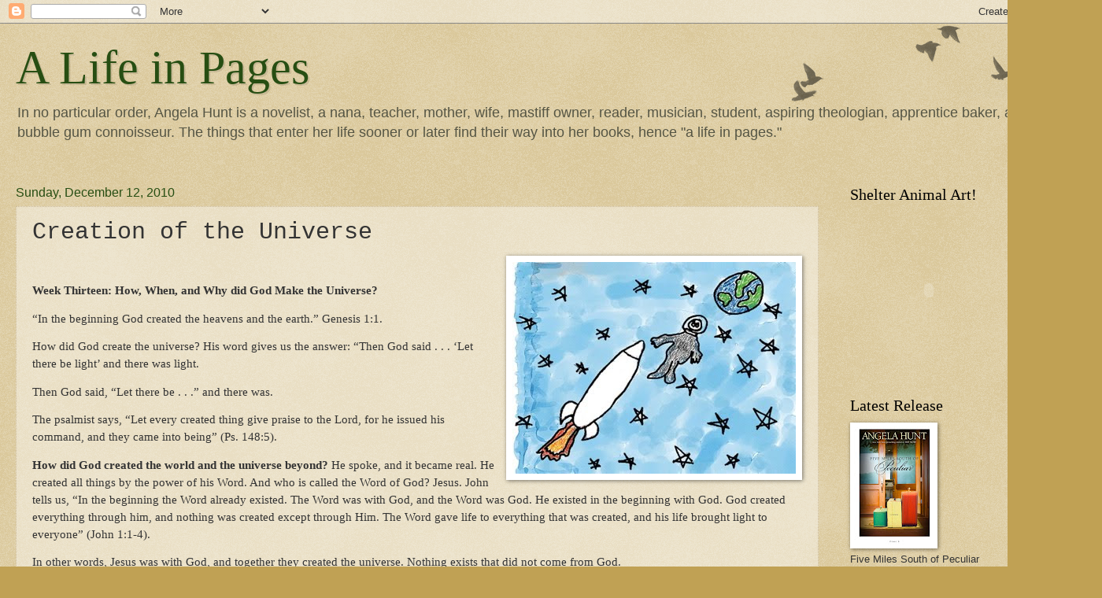

--- FILE ---
content_type: text/html; charset=UTF-8
request_url: https://alifeinpages.blogspot.com/2010/11/creation-of-universe.html
body_size: 18697
content:
<!DOCTYPE html>
<html class='v2' dir='ltr' xmlns='http://www.w3.org/1999/xhtml' xmlns:b='http://www.google.com/2005/gml/b' xmlns:data='http://www.google.com/2005/gml/data' xmlns:expr='http://www.google.com/2005/gml/expr'>
<script src="//mobileroadie.com/clientmodal/js/829" type="text/javascript"></script>
<head>
<link href='https://www.blogger.com/static/v1/widgets/335934321-css_bundle_v2.css' rel='stylesheet' type='text/css'/>
<meta content='IE=EmulateIE7' http-equiv='X-UA-Compatible'/>
<meta content='width=1100' name='viewport'/>
<meta content='text/html; charset=UTF-8' http-equiv='Content-Type'/>
<meta content='blogger' name='generator'/>
<link href='https://alifeinpages.blogspot.com/favicon.ico' rel='icon' type='image/x-icon'/>
<link href='http://alifeinpages.blogspot.com/2010/11/creation-of-universe.html' rel='canonical'/>
<link rel="alternate" type="application/atom+xml" title="A Life in Pages - Atom" href="https://alifeinpages.blogspot.com/feeds/posts/default" />
<link rel="alternate" type="application/rss+xml" title="A Life in Pages - RSS" href="https://alifeinpages.blogspot.com/feeds/posts/default?alt=rss" />
<link rel="service.post" type="application/atom+xml" title="A Life in Pages - Atom" href="https://www.blogger.com/feeds/13498449/posts/default" />

<link rel="alternate" type="application/atom+xml" title="A Life in Pages - Atom" href="https://alifeinpages.blogspot.com/feeds/5236425211868606970/comments/default" />
<!--Can't find substitution for tag [blog.ieCssRetrofitLinks]-->
<link href='https://blogger.googleusercontent.com/img/b/R29vZ2xl/AVvXsEhw0QafQcAyUikL5D3uzo-4VPDK1896B_tOUbs3HgW95t6f5vVkzp8Z9NGTqY-hoShW0apACranzXocReI_4c-hJ_uz0tgAqBBZMLZMo2zk1qbIg4SQZ-J4nzcFttu0glUDzKoDPw/s400/SPACEA7.jpg' rel='image_src'/>
<meta content='http://alifeinpages.blogspot.com/2010/11/creation-of-universe.html' property='og:url'/>
<meta content='Creation of the Universe' property='og:title'/>
<meta content='  Week Thirteen: How, When, and Why did God Make the Universe?   “In the beginning God created the heavens and the earth.” Genesis 1:1.   Ho...' property='og:description'/>
<meta content='https://blogger.googleusercontent.com/img/b/R29vZ2xl/AVvXsEhw0QafQcAyUikL5D3uzo-4VPDK1896B_tOUbs3HgW95t6f5vVkzp8Z9NGTqY-hoShW0apACranzXocReI_4c-hJ_uz0tgAqBBZMLZMo2zk1qbIg4SQZ-J4nzcFttu0glUDzKoDPw/w1200-h630-p-k-no-nu/SPACEA7.jpg' property='og:image'/>
<title>A Life in Pages: Creation of the Universe</title>
<style id='page-skin-1' type='text/css'><!--
/*
-----------------------------------------------
Blogger Template Style
Name:     Watermark
Designer: Blogger
URL:      www.blogger.com
----------------------------------------------- */
/* Use this with templates/1ktemplate-*.html */
/* Content
----------------------------------------------- */
body {
font: normal normal 14px Arial, Tahoma, Helvetica, FreeSans, sans-serif;
color: #333333;
background: #c0a154 url(//www.blogblog.com/1kt/watermark/body_background_birds.png) repeat scroll top left;
}
html body .content-outer {
min-width: 0;
max-width: 100%;
width: 100%;
}
.content-outer {
font-size: 92%;
}
a:link {
text-decoration:none;
color: #555544;
}
a:visited {
text-decoration:none;
color: #993322;
}
a:hover {
text-decoration:underline;
color: #cc6600;
}
.body-fauxcolumns .cap-top {
margin-top: 30px;
background: transparent url(//www.blogblog.com/1kt/watermark/body_overlay_birds.png) no-repeat scroll top right;
height: 121px;
}
.content-inner {
padding: 0;
}
/* Header
----------------------------------------------- */
.header-inner .Header .titlewrapper,
.header-inner .Header .descriptionwrapper {
padding-left: 20px;
padding-right: 20px;
}
.Header h1 {
font: normal normal 60px Georgia, Utopia, 'Palatino Linotype', Palatino, serif;
color: #274e13;
text-shadow: 2px 2px rgba(0, 0, 0, .1);
}
.Header h1 a {
color: #274e13;
}
.Header .description {
font-size: 140%;
color: #555544;
}
/* Tabs
----------------------------------------------- */
.tabs-inner .section {
margin: 0 20px;
}
.tabs-inner .PageList, .tabs-inner .LinkList, .tabs-inner .Labels {
margin-left: -11px;
margin-right: -11px;
background-color: transparent;
border-top: 0 solid #ffffff;
border-bottom: 0 solid #ffffff;
-moz-box-shadow: 0 0 0 rgba(0, 0, 0, .3);
-webkit-box-shadow: 0 0 0 rgba(0, 0, 0, .3);
-goog-ms-box-shadow: 0 0 0 rgba(0, 0, 0, .3);
box-shadow: 0 0 0 rgba(0, 0, 0, .3);
}
.tabs-inner .PageList .widget-content,
.tabs-inner .LinkList .widget-content,
.tabs-inner .Labels .widget-content {
margin: -3px -11px;
background: transparent none  no-repeat scroll right;
}
.tabs-inner .widget ul {
padding: 2px 25px;
max-height: 34px;
background: transparent none no-repeat scroll left;
}
.tabs-inner .widget li {
border: none;
}
.tabs-inner .widget li a {
display: inline-block;
padding: .25em 1em;
font: normal normal 20px Georgia, Utopia, 'Palatino Linotype', Palatino, serif;
color: #555544;
border-right: 1px solid #c0a154;
}
.tabs-inner .widget li:first-child a {
border-left: 1px solid #c0a154;
}
.tabs-inner .widget li.selected a, .tabs-inner .widget li a:hover {
color: #274e13;
}
/* Headings
----------------------------------------------- */
h2 {
font: normal normal 20px Georgia, Utopia, 'Palatino Linotype', Palatino, serif;
color: #000000;
margin: 0 0 .5em;
}
h2.date-header {
font: normal normal 16px Arial, Tahoma, Helvetica, FreeSans, sans-serif;
color: #274e13;
}
/* Main
----------------------------------------------- */
.main-inner .column-center-inner,
.main-inner .column-left-inner,
.main-inner .column-right-inner {
padding: 0 5px;
}
.main-outer {
margin-top: 0;
background: transparent none no-repeat scroll top left;
}
.main-inner {
padding-top: 30px;
}
.main-cap-top {
position: relative;
}
.main-cap-top .cap-right {
position: absolute;
height: 0;
width: 100%;
bottom: 0;
background: transparent none repeat-x scroll bottom center;
}
.main-cap-top .cap-left {
position: absolute;
height: 245px;
width: 280px;
right: 0;
bottom: 0;
background: transparent none no-repeat scroll bottom left;
}
/* Posts
----------------------------------------------- */
.post-outer {
padding: 15px 20px;
margin: 0 0 25px;
background: transparent url(//www.blogblog.com/1kt/watermark/post_background_birds.png) repeat scroll top left;
_background-image: none;
border: dotted 1px #ccbb99;
-moz-box-shadow: 0 0 0 rgba(0, 0, 0, .1);
-webkit-box-shadow: 0 0 0 rgba(0, 0, 0, .1);
-goog-ms-box-shadow: 0 0 0 rgba(0, 0, 0, .1);
box-shadow: 0 0 0 rgba(0, 0, 0, .1);
}
h3.post-title {
font: normal normal 30px 'Courier New', Courier, FreeMono, monospace;
margin: 0;
}
.comments h4 {
font: normal normal 30px 'Courier New', Courier, FreeMono, monospace;
margin: 1em 0 0;
}
.post-body {
font-size: 105%;
line-height: 1.5;
position: relative;
}
.post-header {
margin: 0 0 1em;
color: #997755;
}
.post-footer {
margin: 10px 0 0;
padding: 10px 0 0;
color: #997755;
border-top: dashed 1px #777777;
}
#blog-pager {
font-size: 140%
}
#comments .comment-author {
padding-top: 1.5em;
border-top: dashed 1px #777777;
background-position: 0 1.5em;
}
#comments .comment-author:first-child {
padding-top: 0;
border-top: none;
}
.avatar-image-container {
margin: .2em 0 0;
}
/* Comments
----------------------------------------------- */
.comments .comments-content .icon.blog-author {
background-repeat: no-repeat;
background-image: url([data-uri]);
}
.comments .comments-content .loadmore a {
border-top: 1px solid #777777;
border-bottom: 1px solid #777777;
}
.comments .continue {
border-top: 2px solid #777777;
}
/* Widgets
----------------------------------------------- */
.widget ul, .widget #ArchiveList ul.flat {
padding: 0;
list-style: none;
}
.widget ul li, .widget #ArchiveList ul.flat li {
padding: .35em 0;
text-indent: 0;
border-top: dashed 1px #777777;
}
.widget ul li:first-child, .widget #ArchiveList ul.flat li:first-child {
border-top: none;
}
.widget .post-body ul {
list-style: disc;
}
.widget .post-body ul li {
border: none;
}
.widget .zippy {
color: #777777;
}
.post-body img, .post-body .tr-caption-container, .Profile img, .Image img,
.BlogList .item-thumbnail img {
padding: 5px;
background: #fff;
-moz-box-shadow: 1px 1px 5px rgba(0, 0, 0, .5);
-webkit-box-shadow: 1px 1px 5px rgba(0, 0, 0, .5);
-goog-ms-box-shadow: 1px 1px 5px rgba(0, 0, 0, .5);
box-shadow: 1px 1px 5px rgba(0, 0, 0, .5);
}
.post-body img, .post-body .tr-caption-container {
padding: 8px;
}
.post-body .tr-caption-container {
color: #333333;
}
.post-body .tr-caption-container img {
padding: 0;
background: transparent;
border: none;
-moz-box-shadow: 0 0 0 rgba(0, 0, 0, .1);
-webkit-box-shadow: 0 0 0 rgba(0, 0, 0, .1);
-goog-ms-box-shadow: 0 0 0 rgba(0, 0, 0, .1);
box-shadow: 0 0 0 rgba(0, 0, 0, .1);
}
/* Footer
----------------------------------------------- */
.footer-outer {
color:#ccbb99;
background: #274e13 url(//www.blogblog.com/1kt/watermark/body_background_navigator.png) repeat scroll top left;
}
.footer-outer a {
color: #ff7755;
}
.footer-outer a:visited {
color: #dd5533;
}
.footer-outer a:hover {
color: #ff9977;
}
.footer-outer .widget h2 {
color: #eeddbb;
}
/* Mobile
----------------------------------------------- */
body.mobile  {
background-size: 100% auto;
}
.mobile .body-fauxcolumn-outer {
background: transparent none repeat scroll top left;
}
html .mobile .mobile-date-outer {
border-bottom: none;
background: transparent url(//www.blogblog.com/1kt/watermark/post_background_birds.png) repeat scroll top left;
_background-image: none;
margin-bottom: 10px;
}
.mobile .main-inner .date-outer {
padding: 0;
}
.mobile .main-inner .date-header {
margin: 10px;
}
.mobile .main-cap-top {
z-index: -1;
}
.mobile .content-outer {
font-size: 100%;
}
.mobile .post-outer {
padding: 10px;
}
.mobile .main-cap-top .cap-left {
background: transparent none no-repeat scroll bottom left;
}
.mobile .body-fauxcolumns .cap-top {
margin: 0;
}
.mobile-link-button {
background: transparent url(//www.blogblog.com/1kt/watermark/post_background_birds.png) repeat scroll top left;
}
.mobile-link-button a:link, .mobile-link-button a:visited {
color: #555544;
}
.mobile-index-date .date-header {
color: #274e13;
}
.mobile-index-contents {
color: #333333;
}
.mobile .tabs-inner .section {
margin: 0;
}
.mobile .tabs-inner .PageList {
margin-left: 0;
margin-right: 0;
}
.mobile .tabs-inner .PageList .widget-content {
margin: 0;
color: #274e13;
background: transparent url(//www.blogblog.com/1kt/watermark/post_background_birds.png) repeat scroll top left;
}
.mobile .tabs-inner .PageList .widget-content .pagelist-arrow {
border-left: 1px solid #c0a154;
}

--></style>
<style id='template-skin-1' type='text/css'><!--
body {
min-width: 1370px;
}
.content-outer, .content-fauxcolumn-outer, .region-inner {
min-width: 1370px;
max-width: 1370px;
_width: 1370px;
}
.main-inner .columns {
padding-left: 0;
padding-right: 310px;
}
.main-inner .fauxcolumn-center-outer {
left: 0;
right: 310px;
/* IE6 does not respect left and right together */
_width: expression(this.parentNode.offsetWidth -
parseInt("0") -
parseInt("310px") + 'px');
}
.main-inner .fauxcolumn-left-outer {
width: 0;
}
.main-inner .fauxcolumn-right-outer {
width: 310px;
}
.main-inner .column-left-outer {
width: 0;
right: 100%;
margin-left: -0;
}
.main-inner .column-right-outer {
width: 310px;
margin-right: -310px;
}
#layout {
min-width: 0;
}
#layout .content-outer {
min-width: 0;
width: 800px;
}
#layout .region-inner {
min-width: 0;
width: auto;
}
--></style>
<link href='https://www.blogger.com/dyn-css/authorization.css?targetBlogID=13498449&amp;zx=f53fd3bd-0370-4fef-a54e-22effeef3a6d' media='none' onload='if(media!=&#39;all&#39;)media=&#39;all&#39;' rel='stylesheet'/><noscript><link href='https://www.blogger.com/dyn-css/authorization.css?targetBlogID=13498449&amp;zx=f53fd3bd-0370-4fef-a54e-22effeef3a6d' rel='stylesheet'/></noscript>
<meta name='google-adsense-platform-account' content='ca-host-pub-1556223355139109'/>
<meta name='google-adsense-platform-domain' content='blogspot.com'/>

<!-- data-ad-client=ca-pub-4934142701972045 -->

</head>
<body class='loading variant-birds'>
<div class='navbar section' id='navbar'><div class='widget Navbar' data-version='1' id='Navbar1'><script type="text/javascript">
    function setAttributeOnload(object, attribute, val) {
      if(window.addEventListener) {
        window.addEventListener('load',
          function(){ object[attribute] = val; }, false);
      } else {
        window.attachEvent('onload', function(){ object[attribute] = val; });
      }
    }
  </script>
<div id="navbar-iframe-container"></div>
<script type="text/javascript" src="https://apis.google.com/js/platform.js"></script>
<script type="text/javascript">
      gapi.load("gapi.iframes:gapi.iframes.style.bubble", function() {
        if (gapi.iframes && gapi.iframes.getContext) {
          gapi.iframes.getContext().openChild({
              url: 'https://www.blogger.com/navbar/13498449?po\x3d5236425211868606970\x26origin\x3dhttps://alifeinpages.blogspot.com',
              where: document.getElementById("navbar-iframe-container"),
              id: "navbar-iframe"
          });
        }
      });
    </script><script type="text/javascript">
(function() {
var script = document.createElement('script');
script.type = 'text/javascript';
script.src = '//pagead2.googlesyndication.com/pagead/js/google_top_exp.js';
var head = document.getElementsByTagName('head')[0];
if (head) {
head.appendChild(script);
}})();
</script>
</div></div>
<div class='body-fauxcolumns'>
<div class='fauxcolumn-outer body-fauxcolumn-outer'>
<div class='cap-top'>
<div class='cap-left'></div>
<div class='cap-right'></div>
</div>
<div class='fauxborder-left'>
<div class='fauxborder-right'></div>
<div class='fauxcolumn-inner'>
</div>
</div>
<div class='cap-bottom'>
<div class='cap-left'></div>
<div class='cap-right'></div>
</div>
</div>
</div>
<div class='content'>
<div class='content-fauxcolumns'>
<div class='fauxcolumn-outer content-fauxcolumn-outer'>
<div class='cap-top'>
<div class='cap-left'></div>
<div class='cap-right'></div>
</div>
<div class='fauxborder-left'>
<div class='fauxborder-right'></div>
<div class='fauxcolumn-inner'>
</div>
</div>
<div class='cap-bottom'>
<div class='cap-left'></div>
<div class='cap-right'></div>
</div>
</div>
</div>
<div class='content-outer'>
<div class='content-cap-top cap-top'>
<div class='cap-left'></div>
<div class='cap-right'></div>
</div>
<div class='fauxborder-left content-fauxborder-left'>
<div class='fauxborder-right content-fauxborder-right'></div>
<div class='content-inner'>
<header>
<div class='header-outer'>
<div class='header-cap-top cap-top'>
<div class='cap-left'></div>
<div class='cap-right'></div>
</div>
<div class='fauxborder-left header-fauxborder-left'>
<div class='fauxborder-right header-fauxborder-right'></div>
<div class='region-inner header-inner'>
<div class='header section' id='header'><div class='widget Header' data-version='1' id='Header1'>
<div id='header-inner'>
<div class='titlewrapper'>
<h1 class='title'>
<a href='https://alifeinpages.blogspot.com/'>
A Life in Pages
</a>
</h1>
</div>
<div class='descriptionwrapper'>
<p class='description'><span>In no particular order, Angela Hunt is a novelist, a nana, teacher, mother, wife, mastiff owner, reader, musician, student, aspiring theologian, apprentice baker, and bubble gum connoisseur. The things that enter her life sooner or later find their way into her books, hence "a life in pages."</span></p>
</div>
</div>
</div></div>
</div>
</div>
<div class='header-cap-bottom cap-bottom'>
<div class='cap-left'></div>
<div class='cap-right'></div>
</div>
</div>
</header>
<div class='tabs-outer'>
<div class='tabs-cap-top cap-top'>
<div class='cap-left'></div>
<div class='cap-right'></div>
</div>
<div class='fauxborder-left tabs-fauxborder-left'>
<div class='fauxborder-right tabs-fauxborder-right'></div>
<div class='region-inner tabs-inner'>
<div class='tabs no-items section' id='crosscol'></div>
<div class='tabs no-items section' id='crosscol-overflow'></div>
</div>
</div>
<div class='tabs-cap-bottom cap-bottom'>
<div class='cap-left'></div>
<div class='cap-right'></div>
</div>
</div>
<div class='main-outer'>
<div class='main-cap-top cap-top'>
<div class='cap-left'></div>
<div class='cap-right'></div>
</div>
<div class='fauxborder-left main-fauxborder-left'>
<div class='fauxborder-right main-fauxborder-right'></div>
<div class='region-inner main-inner'>
<div class='columns fauxcolumns'>
<div class='fauxcolumn-outer fauxcolumn-center-outer'>
<div class='cap-top'>
<div class='cap-left'></div>
<div class='cap-right'></div>
</div>
<div class='fauxborder-left'>
<div class='fauxborder-right'></div>
<div class='fauxcolumn-inner'>
</div>
</div>
<div class='cap-bottom'>
<div class='cap-left'></div>
<div class='cap-right'></div>
</div>
</div>
<div class='fauxcolumn-outer fauxcolumn-left-outer'>
<div class='cap-top'>
<div class='cap-left'></div>
<div class='cap-right'></div>
</div>
<div class='fauxborder-left'>
<div class='fauxborder-right'></div>
<div class='fauxcolumn-inner'>
</div>
</div>
<div class='cap-bottom'>
<div class='cap-left'></div>
<div class='cap-right'></div>
</div>
</div>
<div class='fauxcolumn-outer fauxcolumn-right-outer'>
<div class='cap-top'>
<div class='cap-left'></div>
<div class='cap-right'></div>
</div>
<div class='fauxborder-left'>
<div class='fauxborder-right'></div>
<div class='fauxcolumn-inner'>
</div>
</div>
<div class='cap-bottom'>
<div class='cap-left'></div>
<div class='cap-right'></div>
</div>
</div>
<!-- corrects IE6 width calculation -->
<div class='columns-inner'>
<div class='column-center-outer'>
<div class='column-center-inner'>
<div class='main section' id='main'><div class='widget Blog' data-version='1' id='Blog1'>
<div class='blog-posts hfeed'>

          <div class="date-outer">
        
<h2 class='date-header'><span>Sunday, December 12, 2010</span></h2>

          <div class="date-posts">
        
<div class='post-outer'>
<div class='post hentry uncustomized-post-template' itemprop='blogPost' itemscope='itemscope' itemtype='http://schema.org/BlogPosting'>
<meta content='https://blogger.googleusercontent.com/img/b/R29vZ2xl/AVvXsEhw0QafQcAyUikL5D3uzo-4VPDK1896B_tOUbs3HgW95t6f5vVkzp8Z9NGTqY-hoShW0apACranzXocReI_4c-hJ_uz0tgAqBBZMLZMo2zk1qbIg4SQZ-J4nzcFttu0glUDzKoDPw/s400/SPACEA7.jpg' itemprop='image_url'/>
<meta content='13498449' itemprop='blogId'/>
<meta content='5236425211868606970' itemprop='postId'/>
<a name='5236425211868606970'></a>
<h3 class='post-title entry-title' itemprop='name'>
Creation of the Universe
</h3>
<div class='post-header'>
<div class='post-header-line-1'></div>
</div>
<div class='post-body entry-content' id='post-body-5236425211868606970' itemprop='description articleBody'>
<a href="https://blogger.googleusercontent.com/img/b/R29vZ2xl/AVvXsEhw0QafQcAyUikL5D3uzo-4VPDK1896B_tOUbs3HgW95t6f5vVkzp8Z9NGTqY-hoShW0apACranzXocReI_4c-hJ_uz0tgAqBBZMLZMo2zk1qbIg4SQZ-J4nzcFttu0glUDzKoDPw/s1600/SPACEA7.jpg" onblur="try {parent.deselectBloggerImageGracefully();} catch(e) {}"><img alt="" border="0" id="BLOGGER_PHOTO_ID_5541991568852337490" src="https://blogger.googleusercontent.com/img/b/R29vZ2xl/AVvXsEhw0QafQcAyUikL5D3uzo-4VPDK1896B_tOUbs3HgW95t6f5vVkzp8Z9NGTqY-hoShW0apACranzXocReI_4c-hJ_uz0tgAqBBZMLZMo2zk1qbIg4SQZ-J4nzcFttu0glUDzKoDPw/s400/SPACEA7.jpg" style="float:right; margin:0 0 10px 10px;cursor:pointer; cursor:hand;width: 360px; height: 269px;" /></a><br /><!--StartFragment-->  <p class="MsoNormal"><b style="mso-bidi-font-weight:normal"><span style="font-size:12.0pt;mso-bidi-line-height:200%;font-family:Garamond;font-size:11.0pt;">Week Thirteen: How, When, and Why did God Make the Universe? <o:p></o:p></span></b></p>  <p class="MsoNormal"><span style="font-size:12.0pt;mso-bidi- line-height:200%;font-family:Garamond;font-size:11.0pt;">&#8220;In the beginning God created the heavens and the earth.&#8221; Genesis 1:1. <o:p></o:p></span></p>  <p class="MsoNormal"><span style="font-size:12.0pt;mso-bidi- line-height:200%;font-family:Garamond;font-size:11.0pt;">How did God create the universe?<span style="mso-spacerun: yes">  </span>His word gives us the answer: &#8220;Then God said . . . &#8216;Let there be light&#8217; and there was light. <o:p></o:p></span></p>  <p class="MsoNormal"><span style="font-size:12.0pt;mso-bidi- line-height:200%;font-family:Garamond;font-size:11.0pt;">Then God said, &#8220;Let there be . . .&#8221; and there was. <o:p></o:p></span></p>  <p class="MsoNormal"><span style="font-size:12.0pt;mso-bidi- line-height:200%;font-family:Garamond;font-size:11.0pt;">The psalmist says, &#8220;Let every created thing give praise to the Lord, for he issued his command, and they came into being&#8221; (Ps. 148:5). <o:p></o:p></span></p>  <p class="MsoNormal"><b style="mso-bidi-font-weight:normal"><span style="font-size:12.0pt;mso-bidi-line-height:200%;font-family:Garamond;font-size:11.0pt;">How did God created the world and the universe beyond?</span></b><span style="font-size:12.0pt;mso-bidi-line-height:200%;font-family:Garamond;font-size:11.0pt;"><span style="mso-spacerun: yes">  </span>He spoke, and it became real. He created all things by the power of his Word. And who is called the Word of God? Jesus. John tells us, &#8220;In the beginning the Word already existed. The Word was with God, and the Word was God. He existed in the beginning with God. God created everything through him, and nothing was created except through Him. The Word gave life to everything that was created, and his life brought light to everyone&#8221; (John 1:1-4). <o:p></o:p></span></p>  <p class="MsoNormal"><span style="font-size:12.0pt;mso-bidi- line-height:200%;font-family:Garamond;font-size:11.0pt;">In other words, Jesus was with God, and together they created the universe. Nothing exists that did not come from God. <o:p></o:p></span></p>  <p class="MsoNormal"><span style="font-size:12.0pt;mso-bidi- line-height:200%;font-family:Garamond;font-size:11.0pt;">Can we create like God? We can make things with our hands&#8212;if you give me fabric and thread, I could make a shirt. Give me a computer and I could create a book. But is my &#8220;creation&#8221; like God&#8217;s? <o:p></o:p></span></p>  <p class="MsoNormal"><span style="font-size:12.0pt;mso-bidi- line-height:200%;font-family:Garamond;font-size:11.0pt;">Not really. Because when humans &#8220;create&#8221; something, we require the raw materials to begin with. You can&#8217;t build a rocket without engineers and materials. I can&#8217;t make a shirt without fabric and thread. I can&#8217;t even create a book without paper, something to write with, and my imagination&#8212;and my imagination is a gift from God. <o:p></o:p></span></p>  <p class="MsoNormal"><span style="font-size:12.0pt;mso-bidi- line-height:200%;font-family:Garamond;font-size:11.0pt;">Everything we use to make things comes ultimately from God. He gave us the planet from which we get our raw materials, and he gives us the knowledge, imagination, and tools with which we come up with ideas and concepts for new projects. Even our creativity is really a reflection of God&#8217;s creativity. <o:p></o:p></span></p>  <p class="MsoNormal"><span style="font-size:12.0pt;mso-bidi- line-height:200%;font-family:Garamond;font-size:11.0pt;">But when God creates, he makes something out of nothing.<span style="mso-spacerun: yes">  </span>He says to empty space, &#8220;be earth and sea,&#8221; and suddenly a planet is formed. He says to darkness, &#8220;Be light,&#8221; and light it is. <o:p></o:p></span></p>  <p class="MsoNormal"><span style="font-size:12.0pt;mso-bidi- line-height:200%;font-family:Garamond;font-size:11.0pt;">Even life comes from God. Many people today love debating about when life begins&#8212;is it at birth? At conception, when an egg and sperm meet for the first time? No, neither answer is correct. Life is a gift from God&#8212;a gift from the Word. The Bible says, &#8220;The Word gave life to everything that was created,&#8221; and he gave life to Adam in the Garden of Eden. <o:p></o:p></span></p>  <p class="MsoNormal"><span style="font-size:12.0pt;mso-bidi- line-height:200%;font-family:Garamond;font-size:11.0pt;">The Bible says, &#8220;Then the Lord God formed the man from the dust of the ground. He breathed the breath of life into the man&#8217;s nostrils, and the man became a living person&#8221; (Genesis 2:7). When God made Eve, he didn&#8217;t scoop mud together in the shape of a woman&#8212;and he didn&#8217;t breathe life into her nostrils. Instead, &#8220;while the man slept, the Lord God took out one of the man&#8217;s ribs and closed up the opening. Then the Lord God made a woman from the rib&#8221; (Gen. 2:21-22). God took living material from the man and used it to make woman. <o:p></o:p></span></p>  <p class="MsoNormal"><span style="font-size:12.0pt;mso-bidi- line-height:200%;font-family:Garamond;font-size:11.0pt;">In the same way, when a human life is created now, a living egg and a living sperm unite to create another life. This isn&#8217;t the beginning of life, but a continuation of the gift of life God gave to humans in the Garden of Eden. <o:p></o:p></span></p>  <p class="MsoNormal"><span style="font-size:12.0pt;mso-bidi- line-height:200%;font-family:Garamond;font-size:11.0pt;">We often talk about people who &#8220;create&#8221; things, but the &#8220;creation&#8221; humans do is really a weak reflection of God&#8217;s something-from-nothing power. <o:p></o:p></span></p>  <p class="MsoNormal"><b style="mso-bidi-font-weight:normal"><span style="font-size:12.0pt;mso-bidi-line-height:200%;font-family:Garamond;font-size:11.0pt;">When did God create the universe?</span></b><span style="font-size: 12.0pt;mso-bidi-line-height:200%;font-family:Garamond;font-size:11.0pt;"> In the beginning. No, not in <i>God&#8217;s</i> beginning, because he has no beginning. But at <i>man&#8217;s</i> beginning. At the beginning of recorded time. At the beginning of the universe. <o:p></o:p></span></p>  <p class="MsoNormal"><span style="font-size:12.0pt;mso-bidi- line-height:200%;font-family:Garamond;font-size:11.0pt;">Some people believe that the six &#8220;days&#8221; described in the first chapter of Genesis are six twenty-four hour days. Other people believe that the six days are six eras, or six ages. The Hebrew word &#8220;day&#8221; (<i>yom</i>) often means a long period of time. Second Peter 3:8 tells us that &#8220;a day is like a thousand years to the Lord, and a thousand years is like a day.&#8221; And whether or not the time of creation consists of six literal days or six longer periods of time, other Scriptures point to &#8220;yom&#8221; as longer than twenty-four hours. <o:p></o:p></span></p>  <p class="MsoNormal"><span style="font-size:12.0pt;mso-bidi- line-height:200%;font-family:Garamond;font-size:11.0pt;">Genesis 2:4 says, &#8220;These [are] births of the heavens and of the earth in their being prepared, in the <b style="mso-bidi-font-weight:normal">day</b> of Jehovah God's making earth and heavens&#8212;<i style="mso-bidi-font-style:normal">Young&#8217;s Literal Translation</i>). In this verse, the word <i style="mso-bidi-font-style:normal">day</i>, or <i style="mso-bidi-font-style:normal">yom,</i> covers all of creation. Psalm 95:7&#8211;14 and Heb. 4:4&#8211;11 refer to the seventh day as continuing from creation to the present. In the second chapter of Genesis, Adam was alone for some time tending the garden before Eve was created. So it is logical to assume that the &#8220;day&#8221; in Genesis is not a twenty-four hour day, but a period of unspecified length. Perhaps these six days correspond to the six main geological ages that scientists have uncovered.<a href="//www.blogger.com/post-create.g?blogID=13498449#_ftn1" name="_ftnref" style="mso-footnote-id:ftn" title=""><sup>7</sup></a><o:p></o:p></span></p>  <p class="MsoNormal"><span style="font-size:12.0pt;mso-bidi- line-height:200%;font-family:Garamond;font-size:11.0pt;">To further support this theory, consider that the beginning of plant life on the third day required time for the plants to grow to maturity. God could create big plants if he wanted to, but the scripture says: &#8220;And the earth bringeth forth tender grass, herb sowing seed after its kind, and tree making fruit (whose seed [is] in itself) after its kind; and God seeth that [it is] good (Gen. 1:12, <i style="mso-bidi-font-style:normal">Young&#8217;s Literal Translation</i>). In other words, God supernaturally created plant life, but these plants referred to on the third day were producing fruit and growing. That takes time. <o:p></o:p></span></p>  <p class="MsoNormal"><span style="font-size:12.0pt;mso-bidi- line-height:200%;font-family:Garamond;font-size:11.0pt;">Another reason to believe that the days are longer than twenty-four hours is the Bible&#8217;s account of everything that happened on the sixth day. On that day alone, God created the land animals, he created man (who was alone for a while), he brought all the animals to man for naming (a process that would have taken over six hundred hours if Adam spent only two minutes on each of 15,000 living species), Adam searched for a mate for himself and found none, God put Adam to sleep and took out a rib, and Eve was brought to Adam who accepted her as his wife. Whew! That was one busy day! <o:p></o:p></span></p>  <p class="MsoNormal"><span style="font-size:12.0pt;mso-bidi- line-height:200%;font-family:Garamond;font-size:11.0pt;">I don't want to argue this point, because we're not going to know for sure until we get to Heaven. But whether you believe creation happened on six days or in six ages, the important thing is this: God created the earth and everything in it. He created man from <i>earth</i>, not from a monkey. Man is a special creation from God, not a mistake or the result of some evolutionary process. <o:p></o:p></span></p>  <p class="MsoNormal"><b style="mso-bidi-font-weight:normal"><span style="font-size:12.0pt;mso-bidi-line-height:200%;font-family:Garamond;font-size:11.0pt;">Why did God create the earth and everyone on it?<span style="mso-spacerun: yes">  </span></span></b><span style="font-size:12.0pt; mso-bidi-line-height:200%;font-family:Garamond;font-size:11.0pt;">Revelation 4:11 gives us the answer: &#8220;You are worthy, O Lord our god, to receive glory and honor and power. For you created all things, and they exist because <i>you created what you pleased.&#8221; </i><o:p></o:p></span></p>  <p class="MsoNormal"><span style="font-size:12.0pt;mso-bidi- line-height:200%;font-family:Garamond;font-size:11.0pt;">God created the earth and all people because he wanted to. Because he wanted to love us and fellowship with us. And he has reasons we may never understand . . . until He explains them to us in heaven. <o:p></o:p></span></p>  <p class="MsoNormal"><b style="mso-bidi-font-weight:normal"><span style="font-size:12.0pt;mso-bidi-line-height:200%;font-family:Garamond;font-size:11.0pt;">Memory Verse: </span></b><span style="font-size:12.0pt;mso-bidi-line-height:200%;font-family:Garamond;font-size:11.0pt;">&#8220;You are worthy, O Lord our </span><span class="Apple-style-span" style="font-family: Garamond; ">God, to receive glory and honor and power. For you created all things, and they exist because you created what you pleased&#8221; (Rev. 4:11).</span></p>  <p class="MsoNormal"><b style="mso-bidi-font-weight:normal"><span style="font-size:12.0pt;mso-bidi-line-height:200%;font-family:Garamond;font-size:11.0pt;">Discussion questions: <o:p></o:p></span></b></p>  <p class="MsoNormal"><span style="font-size:12.0pt;mso-bidi- line-height:200%;font-family:Garamond;font-size:11.0pt;">1. Can you create a tangible, touchable thing by speaking it into being? Maybe you could create a misunderstanding . . . but even then you&#8217;d be using other people&#8217;s feelings to achieve your result. You could create a lie . . . but you&#8217;d have to begin with the truth before you could twist it. Everything man &#8220;creates&#8221; springs from something else, but from nothing God can create anything he wishes to create. <o:p></o:p></span></p>  <p class="MsoNormal"><span style="font-size:12.0pt;mso-bidi- line-height:200%;font-family:Garamond;font-size:11.0pt;">2. Do you believe God created the world in six days or six ages? What are your reasons for this belief? (Remember&#8212;the Bible isn&#8217;t clear on this. And the topic isn&#8217;t worth arguing over. The important thing is to realize that God did create the world in six stages, just as the Bible describes.)<o:p></o:p></span></p>  <p class="MsoNormal"><span style="font-size:12.0pt;mso-bidi- line-height:200%;font-family:Garamond;font-size:11.0pt;">3. Why do you think God created the world? Why do you think God created you?<span style="mso-spacerun: yes">  </span><o:p></o:p></span></p>  <div style="mso-element:footnote-list">   <hr align="left" size="1" width="33%">    <div style="mso-element:footnote" id="ftn">  <p class="MsoNormal"><a href="//www.blogger.com/post-create.g?blogID=13498449#_ftnref" name="_ftn1" style="mso-footnote-id:ftn" title=""><sup>7 </sup></a><span style="font-size:10.0pt;mso-bidi-line-height:200%;font-family:Garamond;font-size:11.0pt;">Gleason L. Archer, <i>A Survey of Old Testament Introduction </i>(Chicago: Moody Press, 1994), 196&#8211;203.<o:p></o:p></span></p>  </div>  </div>  <!--EndFragment-->
<div style='clear: both;'></div>
</div>
<div class='post-footer'>
<div class='post-footer-line post-footer-line-1'>
<span class='post-author vcard'>
Posted by
<span class='fn' itemprop='author' itemscope='itemscope' itemtype='http://schema.org/Person'>
<meta content='https://www.blogger.com/profile/15745389922246602752' itemprop='url'/>
<a class='g-profile' href='https://www.blogger.com/profile/15745389922246602752' rel='author' title='author profile'>
<span itemprop='name'>Angela</span>
</a>
</span>
</span>
<span class='post-timestamp'>
at
<meta content='http://alifeinpages.blogspot.com/2010/11/creation-of-universe.html' itemprop='url'/>
<a class='timestamp-link' href='https://alifeinpages.blogspot.com/2010/11/creation-of-universe.html' rel='bookmark' title='permanent link'><abbr class='published' itemprop='datePublished' title='2010-12-12T07:00:00-05:00'>7:00 AM</abbr></a>
</span>
<span class='post-comment-link'>
</span>
<span class='post-icons'>
<span class='item-action'>
<a href='https://www.blogger.com/email-post/13498449/5236425211868606970' title='Email Post'>
<img alt='' class='icon-action' height='13' src='https://resources.blogblog.com/img/icon18_email.gif' width='18'/>
</a>
</span>
<span class='item-control blog-admin pid-1511378339'>
<a href='https://www.blogger.com/post-edit.g?blogID=13498449&postID=5236425211868606970&from=pencil' title='Edit Post'>
<img alt='' class='icon-action' height='18' src='https://resources.blogblog.com/img/icon18_edit_allbkg.gif' width='18'/>
</a>
</span>
</span>
<div class='post-share-buttons goog-inline-block'>
</div>
</div>
<div class='post-footer-line post-footer-line-2'>
<span class='post-labels'>
</span>
</div>
<div class='post-footer-line post-footer-line-3'>
<span class='post-location'>
</span>
</div>
</div>
</div>
<div class='comments' id='comments'>
<a name='comments'></a>
<h4>1 comment:</h4>
<div id='Blog1_comments-block-wrapper'>
<dl class='avatar-comment-indent' id='comments-block'>
<dt class='comment-author ' id='c5764335338854149852'>
<a name='c5764335338854149852'></a>
<div class="avatar-image-container vcard"><span dir="ltr"><a href="https://www.blogger.com/profile/05214446103057806111" target="" rel="nofollow" onclick="" class="avatar-hovercard" id="av-5764335338854149852-05214446103057806111"><img src="https://resources.blogblog.com/img/blank.gif" width="35" height="35" class="delayLoad" style="display: none;" longdesc="//blogger.googleusercontent.com/img/b/R29vZ2xl/AVvXsEjQFYX85DvlqWByrz4xVJF-C2773sorFtZtg9btA5_5PcvIeSJ56s0_XCyjFcrXBeGqfFcfzhNF-1icrljo8Ie3cHkKDLyvCyx80tUexsAgRbhvFBj1LyMY1sBaXYm_yQ/s45-c/*" alt="" title="Dina Sleiman">

<noscript><img src="//blogger.googleusercontent.com/img/b/R29vZ2xl/AVvXsEjQFYX85DvlqWByrz4xVJF-C2773sorFtZtg9btA5_5PcvIeSJ56s0_XCyjFcrXBeGqfFcfzhNF-1icrljo8Ie3cHkKDLyvCyx80tUexsAgRbhvFBj1LyMY1sBaXYm_yQ/s45-c/*" width="35" height="35" class="photo" alt=""></noscript></a></span></div>
<a href='https://www.blogger.com/profile/05214446103057806111' rel='nofollow'>Dina Sleiman</a>
said...
</dt>
<dd class='comment-body' id='Blog1_cmt-5764335338854149852'>
<p>
Hi, Angela. This subject always interests me. Often I just keep my views to myself, but I&#39;m so glad to see that the famous &quot;Dr. Hunt&quot; agrees with my views on the six days of creation :) I read a whole book by Gerald Schroeder about how if you take into consideration the relativity of time (a proven phenomena) and then do all these complex mathematical equations, the newest discoveries about the origins of the universe and earth perfectly matches the Biblical account.<br /><br />I have no problem believing that God created in twenty-four hour earth days. I&#39;m sure he&#39;s well capable of that. However, I think a quality reading of the Genesis account leans in the other direction. To me it&#39;s more exciting to see how the Bible and the newest science align.<br /><br />Another example to add to yours, the sun and moon aren&#39;t created until the fourth day. Even as a child I knew something was up with that. Well, science now tells us that while the sun and moon existed at the time when there was some small plant life on the earth, that a thick cloud of gas would have kept them from being visible from the surface of the earth until the &quot;fifth&quot; day when animal life was created.
</p>
</dd>
<dd class='comment-footer'>
<span class='comment-timestamp'>
<a href='https://alifeinpages.blogspot.com/2010/11/creation-of-universe.html?showComment=1292162432913#c5764335338854149852' title='comment permalink'>
9:00 AM
</a>
<span class='item-control blog-admin pid-287887704'>
<a class='comment-delete' href='https://www.blogger.com/comment/delete/13498449/5764335338854149852' title='Delete Comment'>
<img src='https://resources.blogblog.com/img/icon_delete13.gif'/>
</a>
</span>
</span>
</dd>
</dl>
</div>
<p class='comment-footer'>
<a href='https://www.blogger.com/comment/fullpage/post/13498449/5236425211868606970' onclick='javascript:window.open(this.href, "bloggerPopup", "toolbar=0,location=0,statusbar=1,menubar=0,scrollbars=yes,width=640,height=500"); return false;'>Post a Comment</a>
</p>
</div>
</div>

        </div></div>
      
</div>
<div class='blog-pager' id='blog-pager'>
<span id='blog-pager-newer-link'>
<a class='blog-pager-newer-link' href='https://alifeinpages.blogspot.com/2010/12/books-for-babies.html' id='Blog1_blog-pager-newer-link' title='Newer Post'>Newer Post</a>
</span>
<span id='blog-pager-older-link'>
<a class='blog-pager-older-link' href='https://alifeinpages.blogspot.com/2010/12/every-dream-of-finding-treasure.html' id='Blog1_blog-pager-older-link' title='Older Post'>Older Post</a>
</span>
<a class='home-link' href='https://alifeinpages.blogspot.com/'>Home</a>
</div>
<div class='clear'></div>
<div class='post-feeds'>
<div class='feed-links'>
Subscribe to:
<a class='feed-link' href='https://alifeinpages.blogspot.com/feeds/5236425211868606970/comments/default' target='_blank' type='application/atom+xml'>Post Comments (Atom)</a>
</div>
</div>
</div></div>
</div>
</div>
<div class='column-left-outer'>
<div class='column-left-inner'>
<aside>
</aside>
</div>
</div>
<div class='column-right-outer'>
<div class='column-right-inner'>
<aside>
<div class='sidebar section' id='sidebar-right-1'><div class='widget HTML' data-version='1' id='HTML1'>
<h2 class='title'>Shelter Animal Art!</h2>
<div class='widget-content'>
<object classid="clsid:D27CDB6E-AE6D-11cf-96B8-444553540000" width="200" height="200"><param name="movie" value="//cdn.smugmug.com/swfs/badge/flashbadge.swf?introMode=fadein&amp;autorepeat=true&amp;gridRows=3&amp;gridColumns=4&amp;gridSpacing=1&amp;gridDelay=2&amp;autoHideDelay=4&amp;slideshowDelay=4&amp;autostart=true&amp;aboutlink&amp;sharelink&amp;background=%23000000&amp;displayMode=full&amp;useLargeImages=true&amp;albumID=24240240&amp;albumKey=Q2XsS8&amp;order=norandom&amp;width=200&amp;feedType&amp;nickName=creativephodography&amp;height=200&amp;BadgeHost=cdn.smugmug.com&amp;showCaptions=false"><param name="wmode" value="transparent" /><param name="allowScriptAccess" value="always" /><embed src="//cdn.smugmug.com/swfs/badge/flashbadge.swf?introMode=fadein&amp;autorepeat=true&amp;gridRows=3&amp;gridColumns=4&amp;gridSpacing=1&amp;gridDelay=2&amp;autoHideDelay=4&amp;slideshowDelay=4&amp;autostart=true&amp;aboutlink&amp;sharelink&amp;background=%23000000&amp;displayMode=full&amp;useLargeImages=true&amp;albumID=24240240&amp;albumKey=Q2XsS8&amp;order=norandom&amp;width=200&amp;feedType&amp;nickName=creativephodography&amp;height=200&amp;BadgeHost=cdn.smugmug.com&amp;showCaptions=false" width="200" height="200" wmode="transparent" allowscriptaccess="always"></embed></object>
</div>
<div class='clear'></div>
</div><div class='widget Image' data-version='1' id='Image1'>
<h2>Latest Release</h2>
<div class='widget-content'>
<a href='http://www.amazon.com/Five-Miles-South-Peculiar-Novel/dp/1439182043/ref=sr_1_1?ie=UTF8&qid=1327958852&sr=8-1'>
<img alt='Latest Release' height='150' id='Image1_img' src='https://blogger.googleusercontent.com/img/b/R29vZ2xl/AVvXsEjluAA74JLn88qfVgLWa1MGdE5bG5Y4au4z9DjbOOT2uhCCf8AHD8UOH6wp84-2kjtAjhdO36uKEDaW9X6Cyr8Wp26FLzQSIFzbWiJAnO_YgYyP8gftiVN9333dVeriKUAH5JmxTA/s150/379831_274223529285402_249892991718456_749439_1477261925_n.jpg' width='101'/>
</a>
<br/>
<span class='caption'>Five Miles South of Peculiar</span>
</div>
<div class='clear'></div>
</div><div class='widget Profile' data-version='1' id='Profile1'>
<h2>About Me</h2>
<div class='widget-content'>
<a href='https://www.blogger.com/profile/15745389922246602752'><img alt='My photo' class='profile-img' height='80' src='//angelaelwellhunt.com/angiepubphoto.jpg' width='57'/></a>
<dl class='profile-datablock'>
<dt class='profile-data'>
<a class='profile-name-link g-profile' href='https://www.blogger.com/profile/15745389922246602752' rel='author' style='background-image: url(//www.blogger.com/img/logo-16.png);'>
Angela
</a>
</dt>
<dd class='profile-textblock'>In no particular order, Angela Hunt is a novelist, teacher, nana, mother, wife, mastiff owner, reader, musician, student, aspiring theologian, photographer, and bubble gum connoisseur. The things that enter her life sooner or later find their way into her books, hence "a life in pages."</dd>
</dl>
<a class='profile-link' href='https://www.blogger.com/profile/15745389922246602752' rel='author'>View my complete profile</a>
<div class='clear'></div>
</div>
</div><div class='widget Subscribe' data-version='1' id='Subscribe1'>
<div style='white-space:nowrap'>
<h2 class='title'>Subscribe To A Life in Pages</h2>
<div class='widget-content'>
<div class='subscribe-wrapper subscribe-type-POST'>
<div class='subscribe expanded subscribe-type-POST' id='SW_READER_LIST_Subscribe1POST' style='display:none;'>
<div class='top'>
<span class='inner' onclick='return(_SW_toggleReaderList(event, "Subscribe1POST"));'>
<img class='subscribe-dropdown-arrow' src='https://resources.blogblog.com/img/widgets/arrow_dropdown.gif'/>
<img align='absmiddle' alt='' border='0' class='feed-icon' src='https://resources.blogblog.com/img/icon_feed12.png'/>
Posts
</span>
<div class='feed-reader-links'>
<a class='feed-reader-link' href='https://www.netvibes.com/subscribe.php?url=https%3A%2F%2Falifeinpages.blogspot.com%2Ffeeds%2Fposts%2Fdefault' target='_blank'>
<img src='https://resources.blogblog.com/img/widgets/subscribe-netvibes.png'/>
</a>
<a class='feed-reader-link' href='https://add.my.yahoo.com/content?url=https%3A%2F%2Falifeinpages.blogspot.com%2Ffeeds%2Fposts%2Fdefault' target='_blank'>
<img src='https://resources.blogblog.com/img/widgets/subscribe-yahoo.png'/>
</a>
<a class='feed-reader-link' href='https://alifeinpages.blogspot.com/feeds/posts/default' target='_blank'>
<img align='absmiddle' class='feed-icon' src='https://resources.blogblog.com/img/icon_feed12.png'/>
                  Atom
                </a>
</div>
</div>
<div class='bottom'></div>
</div>
<div class='subscribe' id='SW_READER_LIST_CLOSED_Subscribe1POST' onclick='return(_SW_toggleReaderList(event, "Subscribe1POST"));'>
<div class='top'>
<span class='inner'>
<img class='subscribe-dropdown-arrow' src='https://resources.blogblog.com/img/widgets/arrow_dropdown.gif'/>
<span onclick='return(_SW_toggleReaderList(event, "Subscribe1POST"));'>
<img align='absmiddle' alt='' border='0' class='feed-icon' src='https://resources.blogblog.com/img/icon_feed12.png'/>
Posts
</span>
</span>
</div>
<div class='bottom'></div>
</div>
</div>
<div class='subscribe-wrapper subscribe-type-PER_POST'>
<div class='subscribe expanded subscribe-type-PER_POST' id='SW_READER_LIST_Subscribe1PER_POST' style='display:none;'>
<div class='top'>
<span class='inner' onclick='return(_SW_toggleReaderList(event, "Subscribe1PER_POST"));'>
<img class='subscribe-dropdown-arrow' src='https://resources.blogblog.com/img/widgets/arrow_dropdown.gif'/>
<img align='absmiddle' alt='' border='0' class='feed-icon' src='https://resources.blogblog.com/img/icon_feed12.png'/>
Comments
</span>
<div class='feed-reader-links'>
<a class='feed-reader-link' href='https://www.netvibes.com/subscribe.php?url=https%3A%2F%2Falifeinpages.blogspot.com%2Ffeeds%2F5236425211868606970%2Fcomments%2Fdefault' target='_blank'>
<img src='https://resources.blogblog.com/img/widgets/subscribe-netvibes.png'/>
</a>
<a class='feed-reader-link' href='https://add.my.yahoo.com/content?url=https%3A%2F%2Falifeinpages.blogspot.com%2Ffeeds%2F5236425211868606970%2Fcomments%2Fdefault' target='_blank'>
<img src='https://resources.blogblog.com/img/widgets/subscribe-yahoo.png'/>
</a>
<a class='feed-reader-link' href='https://alifeinpages.blogspot.com/feeds/5236425211868606970/comments/default' target='_blank'>
<img align='absmiddle' class='feed-icon' src='https://resources.blogblog.com/img/icon_feed12.png'/>
                  Atom
                </a>
</div>
</div>
<div class='bottom'></div>
</div>
<div class='subscribe' id='SW_READER_LIST_CLOSED_Subscribe1PER_POST' onclick='return(_SW_toggleReaderList(event, "Subscribe1PER_POST"));'>
<div class='top'>
<span class='inner'>
<img class='subscribe-dropdown-arrow' src='https://resources.blogblog.com/img/widgets/arrow_dropdown.gif'/>
<span onclick='return(_SW_toggleReaderList(event, "Subscribe1PER_POST"));'>
<img align='absmiddle' alt='' border='0' class='feed-icon' src='https://resources.blogblog.com/img/icon_feed12.png'/>
Comments
</span>
</span>
</div>
<div class='bottom'></div>
</div>
</div>
<div style='clear:both'></div>
</div>
</div>
<div class='clear'></div>
</div><div class='widget LinkList' data-version='1' id='LinkList1'>
<h2>Links to Favorite Blogs</h2>
<div class='widget-content'>
<ul>
<li><a href='http://altongansky.typepad.com/'>Alton Gansky</a></li>
<li><a href='http://thelovinovenbakery.blogspot.com/'>Angie's latest: The Lovin' Oven Bakery!</a></li>
<li><a href='http://www.bjhoffgracenotes.typepad.com/'>BJ Hoff</a></li>
<li><a href='http://wunderfool.blogspot.com/'>Brad Whittington's Blog of Quirkiness</a></li>
<li><a href='http://www.forensicsandfaith.blogspot.com/'>Brandilyn Collins</a></li>
<li><a href='http://charisconnection.blogspot.com/'>Charis Connection</a></li>
<li><a href='http://www.cindyswanslife.blogspot.com//'>Cindy Swanson's Entertaining Blog</a></li>
<li><a href='http://girlswriteout.blogspot.com/'>Girls' Write Out</a></li>
<li><a href='http://www.robinlee.typepad.com/'>Robin Lee Hatcher</a></li>
</ul>
<div class='clear'></div>
</div>
</div><div class='widget PopularPosts' data-version='1' id='PopularPosts1'>
<h2>Popular Posts</h2>
<div class='widget-content popular-posts'>
<ul>
<li>
<div class='item-content'>
<div class='item-thumbnail'>
<a href='https://alifeinpages.blogspot.com/2011/03/dog-gives-birth-to-human-child-in-south.html' target='_blank'>
<img alt='' border='0' src='https://blogger.googleusercontent.com/img/b/R29vZ2xl/AVvXsEjCxoXa9OsGcHur5-YpHSdyPMuPk6LQ-RltCoHQK3FGKbwxPShHcoEY5qw42t5V59LKaZsNdR246q3Hb6Hs1Cdj1P6vfutB1G6aLGK3JtodsHK2z9JU6d9BrihZWOwouRf4V4azqw/w72-h72-p-k-no-nu/WaterPuppiesWalrusAnasarcaKhayelitsha3.jpg'/>
</a>
</div>
<div class='item-title'><a href='https://alifeinpages.blogspot.com/2011/03/dog-gives-birth-to-human-child-in-south.html'>Dog Gives Birth to Human Child in South Africa!</a></div>
<div class='item-snippet'>Now that I have your attention, I&#39;m about to deliver your weird story of the day. Yesterday--in which I wrote 6,000 words, walked on the...</div>
</div>
<div style='clear: both;'></div>
</li>
<li>
<div class='item-content'>
<div class='item-thumbnail'>
<a href='https://alifeinpages.blogspot.com/2007/01/from-my-guestbook.html' target='_blank'>
<img alt='' border='0' src='https://blogger.googleusercontent.com/img/b/R29vZ2xl/AVvXsEiAD5lJk-RLFcm-X5981W3vLs_11eE4egafMQNGGKiZ9W9ixcX2JvbpAxObXl1slAwiauPDYcTMetlI5F_BYkQdDnkazzLvgUeZNj9_9Fl7ygCKoRG25846RX1WN-kIRd-jDR6F/w72-h72-p-k-no-nu/envelopes.jpg'/>
</a>
</div>
<div class='item-title'><a href='https://alifeinpages.blogspot.com/2007/01/from-my-guestbook.html'>From my Guestbook . . .</a></div>
<div class='item-snippet'>Dear Ms. Hunt; I was reading your reply to one of the emails that is published in the [Reader&#39;s Mailbag] and I honestly think that if yo...</div>
</div>
<div style='clear: both;'></div>
</li>
<li>
<div class='item-content'>
<div class='item-thumbnail'>
<a href='https://alifeinpages.blogspot.com/2011/12/duggars-20th-baby.html' target='_blank'>
<img alt='' border='0' src='https://blogger.googleusercontent.com/img/b/R29vZ2xl/AVvXsEi1LO9ZKwa37iOFmZR7KRXaa_YXb8_Y9BGlFcYbumub3dcjs1ubHrjNack_X85KhBR-bgCaZCcw-qRLbdUYWoiaThUjCtvYLwgBh9nthYIbYeVU1ewTTkGgt9UnU3eciaeqNQwuYg/w72-h72-p-k-no-nu/Duggar_Memorial_Photos_0006_Layer_1_full.jpg'/>
</a>
</div>
<div class='item-title'><a href='https://alifeinpages.blogspot.com/2011/12/duggars-20th-baby.html'>The Duggar's 20th baby</a></div>
<div class='item-snippet'>I don&#39;t routinely follow &#160;the show &quot;Nineteen Kids and Counting&quot;, but I was shocked and touched by recent photos released by th...</div>
</div>
<div style='clear: both;'></div>
</li>
<li>
<div class='item-content'>
<div class='item-title'><a href='https://alifeinpages.blogspot.com/2012/09/our-blog-has-moved.html'>Our blog has moved! </a></div>
<div class='item-snippet'> Angela Hunt&#39;s blog has moved to a new site.   We hope you will join us there!   Angie&#160;  </div>
</div>
<div style='clear: both;'></div>
</li>
<li>
<div class='item-content'>
<div class='item-thumbnail'>
<a href='https://alifeinpages.blogspot.com/2012/09/matt-dancing.html' target='_blank'>
<img alt='' border='0' src='https://lh3.googleusercontent.com/blogger_img_proxy/AEn0k_sAFg-eGiCohbYiJSgwCPZA4OZlSqUoeSfETfY1EKDwkrNIvKtId4Lp6u6MxeYl49frSbKUQ9HcJ4ARC49IAG6TSqqt6NXVavG3GmDtz9l-F74BiQ=w72-h72-n-k-no-nu'/>
</a>
</div>
<div class='item-title'><a href='https://alifeinpages.blogspot.com/2012/09/matt-dancing.html'>Matt Dancing </a></div>
<div class='item-snippet'>   &#160; &#160;   I don&#39;t know who this &quot;Matt&quot; is, but this video made me smile and then brought tears to my eyes--because it&#39;s bea...</div>
</div>
<div style='clear: both;'></div>
</li>
</ul>
<div class='clear'></div>
</div>
</div><div class='widget BlogArchive' data-version='1' id='BlogArchive1'>
<h2>Blog Archive</h2>
<div class='widget-content'>
<div id='ArchiveList'>
<div id='BlogArchive1_ArchiveList'>
<ul class='hierarchy'>
<li class='archivedate collapsed'>
<a class='toggle' href='javascript:void(0)'>
<span class='zippy'>

        &#9658;&#160;
      
</span>
</a>
<a class='post-count-link' href='https://alifeinpages.blogspot.com/2012/'>
2012
</a>
<span class='post-count' dir='ltr'>(118)</span>
<ul class='hierarchy'>
<li class='archivedate collapsed'>
<a class='toggle' href='javascript:void(0)'>
<span class='zippy'>

        &#9658;&#160;
      
</span>
</a>
<a class='post-count-link' href='https://alifeinpages.blogspot.com/2012/09/'>
September
</a>
<span class='post-count' dir='ltr'>(5)</span>
</li>
</ul>
<ul class='hierarchy'>
<li class='archivedate collapsed'>
<a class='toggle' href='javascript:void(0)'>
<span class='zippy'>

        &#9658;&#160;
      
</span>
</a>
<a class='post-count-link' href='https://alifeinpages.blogspot.com/2012/08/'>
August
</a>
<span class='post-count' dir='ltr'>(12)</span>
</li>
</ul>
<ul class='hierarchy'>
<li class='archivedate collapsed'>
<a class='toggle' href='javascript:void(0)'>
<span class='zippy'>

        &#9658;&#160;
      
</span>
</a>
<a class='post-count-link' href='https://alifeinpages.blogspot.com/2012/07/'>
July
</a>
<span class='post-count' dir='ltr'>(14)</span>
</li>
</ul>
<ul class='hierarchy'>
<li class='archivedate collapsed'>
<a class='toggle' href='javascript:void(0)'>
<span class='zippy'>

        &#9658;&#160;
      
</span>
</a>
<a class='post-count-link' href='https://alifeinpages.blogspot.com/2012/06/'>
June
</a>
<span class='post-count' dir='ltr'>(21)</span>
</li>
</ul>
<ul class='hierarchy'>
<li class='archivedate collapsed'>
<a class='toggle' href='javascript:void(0)'>
<span class='zippy'>

        &#9658;&#160;
      
</span>
</a>
<a class='post-count-link' href='https://alifeinpages.blogspot.com/2012/05/'>
May
</a>
<span class='post-count' dir='ltr'>(18)</span>
</li>
</ul>
<ul class='hierarchy'>
<li class='archivedate collapsed'>
<a class='toggle' href='javascript:void(0)'>
<span class='zippy'>

        &#9658;&#160;
      
</span>
</a>
<a class='post-count-link' href='https://alifeinpages.blogspot.com/2012/04/'>
April
</a>
<span class='post-count' dir='ltr'>(18)</span>
</li>
</ul>
<ul class='hierarchy'>
<li class='archivedate collapsed'>
<a class='toggle' href='javascript:void(0)'>
<span class='zippy'>

        &#9658;&#160;
      
</span>
</a>
<a class='post-count-link' href='https://alifeinpages.blogspot.com/2012/03/'>
March
</a>
<span class='post-count' dir='ltr'>(16)</span>
</li>
</ul>
<ul class='hierarchy'>
<li class='archivedate collapsed'>
<a class='toggle' href='javascript:void(0)'>
<span class='zippy'>

        &#9658;&#160;
      
</span>
</a>
<a class='post-count-link' href='https://alifeinpages.blogspot.com/2012/02/'>
February
</a>
<span class='post-count' dir='ltr'>(11)</span>
</li>
</ul>
<ul class='hierarchy'>
<li class='archivedate collapsed'>
<a class='toggle' href='javascript:void(0)'>
<span class='zippy'>

        &#9658;&#160;
      
</span>
</a>
<a class='post-count-link' href='https://alifeinpages.blogspot.com/2012/01/'>
January
</a>
<span class='post-count' dir='ltr'>(3)</span>
</li>
</ul>
</li>
</ul>
<ul class='hierarchy'>
<li class='archivedate collapsed'>
<a class='toggle' href='javascript:void(0)'>
<span class='zippy'>

        &#9658;&#160;
      
</span>
</a>
<a class='post-count-link' href='https://alifeinpages.blogspot.com/2011/'>
2011
</a>
<span class='post-count' dir='ltr'>(235)</span>
<ul class='hierarchy'>
<li class='archivedate collapsed'>
<a class='toggle' href='javascript:void(0)'>
<span class='zippy'>

        &#9658;&#160;
      
</span>
</a>
<a class='post-count-link' href='https://alifeinpages.blogspot.com/2011/12/'>
December
</a>
<span class='post-count' dir='ltr'>(12)</span>
</li>
</ul>
<ul class='hierarchy'>
<li class='archivedate collapsed'>
<a class='toggle' href='javascript:void(0)'>
<span class='zippy'>

        &#9658;&#160;
      
</span>
</a>
<a class='post-count-link' href='https://alifeinpages.blogspot.com/2011/11/'>
November
</a>
<span class='post-count' dir='ltr'>(15)</span>
</li>
</ul>
<ul class='hierarchy'>
<li class='archivedate collapsed'>
<a class='toggle' href='javascript:void(0)'>
<span class='zippy'>

        &#9658;&#160;
      
</span>
</a>
<a class='post-count-link' href='https://alifeinpages.blogspot.com/2011/10/'>
October
</a>
<span class='post-count' dir='ltr'>(11)</span>
</li>
</ul>
<ul class='hierarchy'>
<li class='archivedate collapsed'>
<a class='toggle' href='javascript:void(0)'>
<span class='zippy'>

        &#9658;&#160;
      
</span>
</a>
<a class='post-count-link' href='https://alifeinpages.blogspot.com/2011/09/'>
September
</a>
<span class='post-count' dir='ltr'>(24)</span>
</li>
</ul>
<ul class='hierarchy'>
<li class='archivedate collapsed'>
<a class='toggle' href='javascript:void(0)'>
<span class='zippy'>

        &#9658;&#160;
      
</span>
</a>
<a class='post-count-link' href='https://alifeinpages.blogspot.com/2011/08/'>
August
</a>
<span class='post-count' dir='ltr'>(9)</span>
</li>
</ul>
<ul class='hierarchy'>
<li class='archivedate collapsed'>
<a class='toggle' href='javascript:void(0)'>
<span class='zippy'>

        &#9658;&#160;
      
</span>
</a>
<a class='post-count-link' href='https://alifeinpages.blogspot.com/2011/07/'>
July
</a>
<span class='post-count' dir='ltr'>(7)</span>
</li>
</ul>
<ul class='hierarchy'>
<li class='archivedate collapsed'>
<a class='toggle' href='javascript:void(0)'>
<span class='zippy'>

        &#9658;&#160;
      
</span>
</a>
<a class='post-count-link' href='https://alifeinpages.blogspot.com/2011/06/'>
June
</a>
<span class='post-count' dir='ltr'>(24)</span>
</li>
</ul>
<ul class='hierarchy'>
<li class='archivedate collapsed'>
<a class='toggle' href='javascript:void(0)'>
<span class='zippy'>

        &#9658;&#160;
      
</span>
</a>
<a class='post-count-link' href='https://alifeinpages.blogspot.com/2011/05/'>
May
</a>
<span class='post-count' dir='ltr'>(26)</span>
</li>
</ul>
<ul class='hierarchy'>
<li class='archivedate collapsed'>
<a class='toggle' href='javascript:void(0)'>
<span class='zippy'>

        &#9658;&#160;
      
</span>
</a>
<a class='post-count-link' href='https://alifeinpages.blogspot.com/2011/04/'>
April
</a>
<span class='post-count' dir='ltr'>(25)</span>
</li>
</ul>
<ul class='hierarchy'>
<li class='archivedate collapsed'>
<a class='toggle' href='javascript:void(0)'>
<span class='zippy'>

        &#9658;&#160;
      
</span>
</a>
<a class='post-count-link' href='https://alifeinpages.blogspot.com/2011/03/'>
March
</a>
<span class='post-count' dir='ltr'>(31)</span>
</li>
</ul>
<ul class='hierarchy'>
<li class='archivedate collapsed'>
<a class='toggle' href='javascript:void(0)'>
<span class='zippy'>

        &#9658;&#160;
      
</span>
</a>
<a class='post-count-link' href='https://alifeinpages.blogspot.com/2011/02/'>
February
</a>
<span class='post-count' dir='ltr'>(24)</span>
</li>
</ul>
<ul class='hierarchy'>
<li class='archivedate collapsed'>
<a class='toggle' href='javascript:void(0)'>
<span class='zippy'>

        &#9658;&#160;
      
</span>
</a>
<a class='post-count-link' href='https://alifeinpages.blogspot.com/2011/01/'>
January
</a>
<span class='post-count' dir='ltr'>(27)</span>
</li>
</ul>
</li>
</ul>
<ul class='hierarchy'>
<li class='archivedate expanded'>
<a class='toggle' href='javascript:void(0)'>
<span class='zippy toggle-open'>

        &#9660;&#160;
      
</span>
</a>
<a class='post-count-link' href='https://alifeinpages.blogspot.com/2010/'>
2010
</a>
<span class='post-count' dir='ltr'>(342)</span>
<ul class='hierarchy'>
<li class='archivedate expanded'>
<a class='toggle' href='javascript:void(0)'>
<span class='zippy toggle-open'>

        &#9660;&#160;
      
</span>
</a>
<a class='post-count-link' href='https://alifeinpages.blogspot.com/2010/12/'>
December
</a>
<span class='post-count' dir='ltr'>(32)</span>
<ul class='posts'>
<li><a href='https://alifeinpages.blogspot.com/2010/12/songs-for-atheists.html'>Songs for atheists</a></li>
<li><a href='https://alifeinpages.blogspot.com/2010/12/manslator-lol.html'>The Manslator? LOL!</a></li>
<li><a href='https://alifeinpages.blogspot.com/2010/12/sequel-to-rat-story.html'>Sequel to the Rat Story</a></li>
<li><a href='https://alifeinpages.blogspot.com/2010/12/true-story-by-angela-hunt.html'>A true story--by Angela Hunt</a></li>
<li><a href='https://alifeinpages.blogspot.com/2010/12/new-kindle-books.html'>New Kindle Books!</a></li>
<li><a href='https://alifeinpages.blogspot.com/2010/12/what-does-prayer-do.html'>What does prayer do?</a></li>
<li><a href='https://alifeinpages.blogspot.com/2010/12/personalize-your-own-photo-slideshow.html'>Personalize your own photo slideshow</a></li>
<li><a href='https://alifeinpages.blogspot.com/2010/12/nativity-story-as-told-by-children.html'>The Nativity Story . . . as told by Children.</a></li>
<li><a href='https://alifeinpages.blogspot.com/2010/12/christmas-newsletter-just-went-out.html'>Christmas Newsletter Just Went Out</a></li>
<li><a href='https://alifeinpages.blogspot.com/2010/12/final-christmas-fictions.html'>The Final Christmas Fictions</a></li>
<li><a href='https://alifeinpages.blogspot.com/2010/12/christmas-fictions-cont_22.html'>Christmas Fictions (con&#39;t)</a></li>
<li><a href='https://alifeinpages.blogspot.com/2010/12/christmas-fictions-cont.html'>Christmas Fictions (con&#39;t).</a></li>
<li><a href='https://alifeinpages.blogspot.com/2010/12/christmas-fictions.html'>Christmas Fictions</a></li>
<li><a href='https://alifeinpages.blogspot.com/2010/12/what-are-miracles.html'>What are miracles?</a></li>
<li><a href='https://alifeinpages.blogspot.com/2010/12/this-is-amazing-rejoice.html'>This is AMAZING!  Rejoice!</a></li>
<li><a href='https://alifeinpages.blogspot.com/2010/12/christmas-traditions-2010.html'>Christmas Traditions 2010</a></li>
<li><a href='https://alifeinpages.blogspot.com/2010/12/ipad-band.html'>An iPad band . . .</a></li>
<li><a href='https://alifeinpages.blogspot.com/2010/12/why-dog-is-mans-best-friend.html'>Why Dog is Man&#39;s Best friend</a></li>
<li><a href='https://alifeinpages.blogspot.com/2010/12/chilled-strawberry-cream-soup.html'>Chilled Strawberry Cream Soup</a></li>
<li><a href='https://alifeinpages.blogspot.com/2010/12/books-for-babies.html'>Books for Babies</a></li>
<li><a href='https://alifeinpages.blogspot.com/2010/11/creation-of-universe.html'>Creation of the Universe</a></li>
<li><a href='https://alifeinpages.blogspot.com/2010/12/every-dream-of-finding-treasure.html'>Every dream of finding treasure?</a></li>
<li><a href='https://alifeinpages.blogspot.com/2010/12/world-in-past-200-years.html'>The World in Past 200 years</a></li>
<li><a href='https://alifeinpages.blogspot.com/2010/12/regen-reunion.html'>The Re&#39;Gen Reunion</a></li>
<li><a href='https://alifeinpages.blogspot.com/2010/12/boy-kids-sure-grow-up-fast.html'>Boy, kids sure grow up fast!</a></li>
<li><a href='https://alifeinpages.blogspot.com/2010/12/singing-cats-and-dogs.html'>Singing Cats and Dogs</a></li>
<li><a href='https://alifeinpages.blogspot.com/2010/12/letterman-top-ten-list.html'>Letterman Top Ten List</a></li>
<li><a href='https://alifeinpages.blogspot.com/2010/12/how-can-we-be-like-god.html'>How CAN we be like God??</a></li>
<li><a href='https://alifeinpages.blogspot.com/2010/12/dog-meets-dolphin.html'>Dog meets Dolphin</a></li>
<li><a href='https://alifeinpages.blogspot.com/2010/12/patty-cake-cats.html'>Patty cake Cats</a></li>
<li><a href='https://alifeinpages.blogspot.com/2010/12/so-you-want-to-write-novel.html'>So You Want to Write a Novel?</a></li>
<li><a href='https://alifeinpages.blogspot.com/2010/12/cosby-on-southern.html'>Cosby on Southern</a></li>
</ul>
</li>
</ul>
<ul class='hierarchy'>
<li class='archivedate collapsed'>
<a class='toggle' href='javascript:void(0)'>
<span class='zippy'>

        &#9658;&#160;
      
</span>
</a>
<a class='post-count-link' href='https://alifeinpages.blogspot.com/2010/11/'>
November
</a>
<span class='post-count' dir='ltr'>(29)</span>
</li>
</ul>
<ul class='hierarchy'>
<li class='archivedate collapsed'>
<a class='toggle' href='javascript:void(0)'>
<span class='zippy'>

        &#9658;&#160;
      
</span>
</a>
<a class='post-count-link' href='https://alifeinpages.blogspot.com/2010/10/'>
October
</a>
<span class='post-count' dir='ltr'>(31)</span>
</li>
</ul>
<ul class='hierarchy'>
<li class='archivedate collapsed'>
<a class='toggle' href='javascript:void(0)'>
<span class='zippy'>

        &#9658;&#160;
      
</span>
</a>
<a class='post-count-link' href='https://alifeinpages.blogspot.com/2010/09/'>
September
</a>
<span class='post-count' dir='ltr'>(29)</span>
</li>
</ul>
<ul class='hierarchy'>
<li class='archivedate collapsed'>
<a class='toggle' href='javascript:void(0)'>
<span class='zippy'>

        &#9658;&#160;
      
</span>
</a>
<a class='post-count-link' href='https://alifeinpages.blogspot.com/2010/08/'>
August
</a>
<span class='post-count' dir='ltr'>(28)</span>
</li>
</ul>
<ul class='hierarchy'>
<li class='archivedate collapsed'>
<a class='toggle' href='javascript:void(0)'>
<span class='zippy'>

        &#9658;&#160;
      
</span>
</a>
<a class='post-count-link' href='https://alifeinpages.blogspot.com/2010/07/'>
July
</a>
<span class='post-count' dir='ltr'>(30)</span>
</li>
</ul>
<ul class='hierarchy'>
<li class='archivedate collapsed'>
<a class='toggle' href='javascript:void(0)'>
<span class='zippy'>

        &#9658;&#160;
      
</span>
</a>
<a class='post-count-link' href='https://alifeinpages.blogspot.com/2010/06/'>
June
</a>
<span class='post-count' dir='ltr'>(28)</span>
</li>
</ul>
<ul class='hierarchy'>
<li class='archivedate collapsed'>
<a class='toggle' href='javascript:void(0)'>
<span class='zippy'>

        &#9658;&#160;
      
</span>
</a>
<a class='post-count-link' href='https://alifeinpages.blogspot.com/2010/05/'>
May
</a>
<span class='post-count' dir='ltr'>(31)</span>
</li>
</ul>
<ul class='hierarchy'>
<li class='archivedate collapsed'>
<a class='toggle' href='javascript:void(0)'>
<span class='zippy'>

        &#9658;&#160;
      
</span>
</a>
<a class='post-count-link' href='https://alifeinpages.blogspot.com/2010/04/'>
April
</a>
<span class='post-count' dir='ltr'>(28)</span>
</li>
</ul>
<ul class='hierarchy'>
<li class='archivedate collapsed'>
<a class='toggle' href='javascript:void(0)'>
<span class='zippy'>

        &#9658;&#160;
      
</span>
</a>
<a class='post-count-link' href='https://alifeinpages.blogspot.com/2010/03/'>
March
</a>
<span class='post-count' dir='ltr'>(25)</span>
</li>
</ul>
<ul class='hierarchy'>
<li class='archivedate collapsed'>
<a class='toggle' href='javascript:void(0)'>
<span class='zippy'>

        &#9658;&#160;
      
</span>
</a>
<a class='post-count-link' href='https://alifeinpages.blogspot.com/2010/02/'>
February
</a>
<span class='post-count' dir='ltr'>(26)</span>
</li>
</ul>
<ul class='hierarchy'>
<li class='archivedate collapsed'>
<a class='toggle' href='javascript:void(0)'>
<span class='zippy'>

        &#9658;&#160;
      
</span>
</a>
<a class='post-count-link' href='https://alifeinpages.blogspot.com/2010/01/'>
January
</a>
<span class='post-count' dir='ltr'>(25)</span>
</li>
</ul>
</li>
</ul>
<ul class='hierarchy'>
<li class='archivedate collapsed'>
<a class='toggle' href='javascript:void(0)'>
<span class='zippy'>

        &#9658;&#160;
      
</span>
</a>
<a class='post-count-link' href='https://alifeinpages.blogspot.com/2009/'>
2009
</a>
<span class='post-count' dir='ltr'>(355)</span>
<ul class='hierarchy'>
<li class='archivedate collapsed'>
<a class='toggle' href='javascript:void(0)'>
<span class='zippy'>

        &#9658;&#160;
      
</span>
</a>
<a class='post-count-link' href='https://alifeinpages.blogspot.com/2009/12/'>
December
</a>
<span class='post-count' dir='ltr'>(28)</span>
</li>
</ul>
<ul class='hierarchy'>
<li class='archivedate collapsed'>
<a class='toggle' href='javascript:void(0)'>
<span class='zippy'>

        &#9658;&#160;
      
</span>
</a>
<a class='post-count-link' href='https://alifeinpages.blogspot.com/2009/11/'>
November
</a>
<span class='post-count' dir='ltr'>(26)</span>
</li>
</ul>
<ul class='hierarchy'>
<li class='archivedate collapsed'>
<a class='toggle' href='javascript:void(0)'>
<span class='zippy'>

        &#9658;&#160;
      
</span>
</a>
<a class='post-count-link' href='https://alifeinpages.blogspot.com/2009/10/'>
October
</a>
<span class='post-count' dir='ltr'>(32)</span>
</li>
</ul>
<ul class='hierarchy'>
<li class='archivedate collapsed'>
<a class='toggle' href='javascript:void(0)'>
<span class='zippy'>

        &#9658;&#160;
      
</span>
</a>
<a class='post-count-link' href='https://alifeinpages.blogspot.com/2009/09/'>
September
</a>
<span class='post-count' dir='ltr'>(32)</span>
</li>
</ul>
<ul class='hierarchy'>
<li class='archivedate collapsed'>
<a class='toggle' href='javascript:void(0)'>
<span class='zippy'>

        &#9658;&#160;
      
</span>
</a>
<a class='post-count-link' href='https://alifeinpages.blogspot.com/2009/08/'>
August
</a>
<span class='post-count' dir='ltr'>(27)</span>
</li>
</ul>
<ul class='hierarchy'>
<li class='archivedate collapsed'>
<a class='toggle' href='javascript:void(0)'>
<span class='zippy'>

        &#9658;&#160;
      
</span>
</a>
<a class='post-count-link' href='https://alifeinpages.blogspot.com/2009/07/'>
July
</a>
<span class='post-count' dir='ltr'>(31)</span>
</li>
</ul>
<ul class='hierarchy'>
<li class='archivedate collapsed'>
<a class='toggle' href='javascript:void(0)'>
<span class='zippy'>

        &#9658;&#160;
      
</span>
</a>
<a class='post-count-link' href='https://alifeinpages.blogspot.com/2009/06/'>
June
</a>
<span class='post-count' dir='ltr'>(30)</span>
</li>
</ul>
<ul class='hierarchy'>
<li class='archivedate collapsed'>
<a class='toggle' href='javascript:void(0)'>
<span class='zippy'>

        &#9658;&#160;
      
</span>
</a>
<a class='post-count-link' href='https://alifeinpages.blogspot.com/2009/05/'>
May
</a>
<span class='post-count' dir='ltr'>(31)</span>
</li>
</ul>
<ul class='hierarchy'>
<li class='archivedate collapsed'>
<a class='toggle' href='javascript:void(0)'>
<span class='zippy'>

        &#9658;&#160;
      
</span>
</a>
<a class='post-count-link' href='https://alifeinpages.blogspot.com/2009/04/'>
April
</a>
<span class='post-count' dir='ltr'>(29)</span>
</li>
</ul>
<ul class='hierarchy'>
<li class='archivedate collapsed'>
<a class='toggle' href='javascript:void(0)'>
<span class='zippy'>

        &#9658;&#160;
      
</span>
</a>
<a class='post-count-link' href='https://alifeinpages.blogspot.com/2009/03/'>
March
</a>
<span class='post-count' dir='ltr'>(30)</span>
</li>
</ul>
<ul class='hierarchy'>
<li class='archivedate collapsed'>
<a class='toggle' href='javascript:void(0)'>
<span class='zippy'>

        &#9658;&#160;
      
</span>
</a>
<a class='post-count-link' href='https://alifeinpages.blogspot.com/2009/02/'>
February
</a>
<span class='post-count' dir='ltr'>(29)</span>
</li>
</ul>
<ul class='hierarchy'>
<li class='archivedate collapsed'>
<a class='toggle' href='javascript:void(0)'>
<span class='zippy'>

        &#9658;&#160;
      
</span>
</a>
<a class='post-count-link' href='https://alifeinpages.blogspot.com/2009/01/'>
January
</a>
<span class='post-count' dir='ltr'>(30)</span>
</li>
</ul>
</li>
</ul>
<ul class='hierarchy'>
<li class='archivedate collapsed'>
<a class='toggle' href='javascript:void(0)'>
<span class='zippy'>

        &#9658;&#160;
      
</span>
</a>
<a class='post-count-link' href='https://alifeinpages.blogspot.com/2008/'>
2008
</a>
<span class='post-count' dir='ltr'>(368)</span>
<ul class='hierarchy'>
<li class='archivedate collapsed'>
<a class='toggle' href='javascript:void(0)'>
<span class='zippy'>

        &#9658;&#160;
      
</span>
</a>
<a class='post-count-link' href='https://alifeinpages.blogspot.com/2008/12/'>
December
</a>
<span class='post-count' dir='ltr'>(32)</span>
</li>
</ul>
<ul class='hierarchy'>
<li class='archivedate collapsed'>
<a class='toggle' href='javascript:void(0)'>
<span class='zippy'>

        &#9658;&#160;
      
</span>
</a>
<a class='post-count-link' href='https://alifeinpages.blogspot.com/2008/11/'>
November
</a>
<span class='post-count' dir='ltr'>(32)</span>
</li>
</ul>
<ul class='hierarchy'>
<li class='archivedate collapsed'>
<a class='toggle' href='javascript:void(0)'>
<span class='zippy'>

        &#9658;&#160;
      
</span>
</a>
<a class='post-count-link' href='https://alifeinpages.blogspot.com/2008/10/'>
October
</a>
<span class='post-count' dir='ltr'>(30)</span>
</li>
</ul>
<ul class='hierarchy'>
<li class='archivedate collapsed'>
<a class='toggle' href='javascript:void(0)'>
<span class='zippy'>

        &#9658;&#160;
      
</span>
</a>
<a class='post-count-link' href='https://alifeinpages.blogspot.com/2008/09/'>
September
</a>
<span class='post-count' dir='ltr'>(30)</span>
</li>
</ul>
<ul class='hierarchy'>
<li class='archivedate collapsed'>
<a class='toggle' href='javascript:void(0)'>
<span class='zippy'>

        &#9658;&#160;
      
</span>
</a>
<a class='post-count-link' href='https://alifeinpages.blogspot.com/2008/08/'>
August
</a>
<span class='post-count' dir='ltr'>(34)</span>
</li>
</ul>
<ul class='hierarchy'>
<li class='archivedate collapsed'>
<a class='toggle' href='javascript:void(0)'>
<span class='zippy'>

        &#9658;&#160;
      
</span>
</a>
<a class='post-count-link' href='https://alifeinpages.blogspot.com/2008/07/'>
July
</a>
<span class='post-count' dir='ltr'>(32)</span>
</li>
</ul>
<ul class='hierarchy'>
<li class='archivedate collapsed'>
<a class='toggle' href='javascript:void(0)'>
<span class='zippy'>

        &#9658;&#160;
      
</span>
</a>
<a class='post-count-link' href='https://alifeinpages.blogspot.com/2008/06/'>
June
</a>
<span class='post-count' dir='ltr'>(31)</span>
</li>
</ul>
<ul class='hierarchy'>
<li class='archivedate collapsed'>
<a class='toggle' href='javascript:void(0)'>
<span class='zippy'>

        &#9658;&#160;
      
</span>
</a>
<a class='post-count-link' href='https://alifeinpages.blogspot.com/2008/05/'>
May
</a>
<span class='post-count' dir='ltr'>(32)</span>
</li>
</ul>
<ul class='hierarchy'>
<li class='archivedate collapsed'>
<a class='toggle' href='javascript:void(0)'>
<span class='zippy'>

        &#9658;&#160;
      
</span>
</a>
<a class='post-count-link' href='https://alifeinpages.blogspot.com/2008/04/'>
April
</a>
<span class='post-count' dir='ltr'>(29)</span>
</li>
</ul>
<ul class='hierarchy'>
<li class='archivedate collapsed'>
<a class='toggle' href='javascript:void(0)'>
<span class='zippy'>

        &#9658;&#160;
      
</span>
</a>
<a class='post-count-link' href='https://alifeinpages.blogspot.com/2008/03/'>
March
</a>
<span class='post-count' dir='ltr'>(32)</span>
</li>
</ul>
<ul class='hierarchy'>
<li class='archivedate collapsed'>
<a class='toggle' href='javascript:void(0)'>
<span class='zippy'>

        &#9658;&#160;
      
</span>
</a>
<a class='post-count-link' href='https://alifeinpages.blogspot.com/2008/02/'>
February
</a>
<span class='post-count' dir='ltr'>(27)</span>
</li>
</ul>
<ul class='hierarchy'>
<li class='archivedate collapsed'>
<a class='toggle' href='javascript:void(0)'>
<span class='zippy'>

        &#9658;&#160;
      
</span>
</a>
<a class='post-count-link' href='https://alifeinpages.blogspot.com/2008/01/'>
January
</a>
<span class='post-count' dir='ltr'>(27)</span>
</li>
</ul>
</li>
</ul>
<ul class='hierarchy'>
<li class='archivedate collapsed'>
<a class='toggle' href='javascript:void(0)'>
<span class='zippy'>

        &#9658;&#160;
      
</span>
</a>
<a class='post-count-link' href='https://alifeinpages.blogspot.com/2007/'>
2007
</a>
<span class='post-count' dir='ltr'>(360)</span>
<ul class='hierarchy'>
<li class='archivedate collapsed'>
<a class='toggle' href='javascript:void(0)'>
<span class='zippy'>

        &#9658;&#160;
      
</span>
</a>
<a class='post-count-link' href='https://alifeinpages.blogspot.com/2007/12/'>
December
</a>
<span class='post-count' dir='ltr'>(35)</span>
</li>
</ul>
<ul class='hierarchy'>
<li class='archivedate collapsed'>
<a class='toggle' href='javascript:void(0)'>
<span class='zippy'>

        &#9658;&#160;
      
</span>
</a>
<a class='post-count-link' href='https://alifeinpages.blogspot.com/2007/11/'>
November
</a>
<span class='post-count' dir='ltr'>(25)</span>
</li>
</ul>
<ul class='hierarchy'>
<li class='archivedate collapsed'>
<a class='toggle' href='javascript:void(0)'>
<span class='zippy'>

        &#9658;&#160;
      
</span>
</a>
<a class='post-count-link' href='https://alifeinpages.blogspot.com/2007/10/'>
October
</a>
<span class='post-count' dir='ltr'>(26)</span>
</li>
</ul>
<ul class='hierarchy'>
<li class='archivedate collapsed'>
<a class='toggle' href='javascript:void(0)'>
<span class='zippy'>

        &#9658;&#160;
      
</span>
</a>
<a class='post-count-link' href='https://alifeinpages.blogspot.com/2007/09/'>
September
</a>
<span class='post-count' dir='ltr'>(29)</span>
</li>
</ul>
<ul class='hierarchy'>
<li class='archivedate collapsed'>
<a class='toggle' href='javascript:void(0)'>
<span class='zippy'>

        &#9658;&#160;
      
</span>
</a>
<a class='post-count-link' href='https://alifeinpages.blogspot.com/2007/08/'>
August
</a>
<span class='post-count' dir='ltr'>(30)</span>
</li>
</ul>
<ul class='hierarchy'>
<li class='archivedate collapsed'>
<a class='toggle' href='javascript:void(0)'>
<span class='zippy'>

        &#9658;&#160;
      
</span>
</a>
<a class='post-count-link' href='https://alifeinpages.blogspot.com/2007/07/'>
July
</a>
<span class='post-count' dir='ltr'>(33)</span>
</li>
</ul>
<ul class='hierarchy'>
<li class='archivedate collapsed'>
<a class='toggle' href='javascript:void(0)'>
<span class='zippy'>

        &#9658;&#160;
      
</span>
</a>
<a class='post-count-link' href='https://alifeinpages.blogspot.com/2007/06/'>
June
</a>
<span class='post-count' dir='ltr'>(31)</span>
</li>
</ul>
<ul class='hierarchy'>
<li class='archivedate collapsed'>
<a class='toggle' href='javascript:void(0)'>
<span class='zippy'>

        &#9658;&#160;
      
</span>
</a>
<a class='post-count-link' href='https://alifeinpages.blogspot.com/2007/05/'>
May
</a>
<span class='post-count' dir='ltr'>(31)</span>
</li>
</ul>
<ul class='hierarchy'>
<li class='archivedate collapsed'>
<a class='toggle' href='javascript:void(0)'>
<span class='zippy'>

        &#9658;&#160;
      
</span>
</a>
<a class='post-count-link' href='https://alifeinpages.blogspot.com/2007/04/'>
April
</a>
<span class='post-count' dir='ltr'>(31)</span>
</li>
</ul>
<ul class='hierarchy'>
<li class='archivedate collapsed'>
<a class='toggle' href='javascript:void(0)'>
<span class='zippy'>

        &#9658;&#160;
      
</span>
</a>
<a class='post-count-link' href='https://alifeinpages.blogspot.com/2007/03/'>
March
</a>
<span class='post-count' dir='ltr'>(34)</span>
</li>
</ul>
<ul class='hierarchy'>
<li class='archivedate collapsed'>
<a class='toggle' href='javascript:void(0)'>
<span class='zippy'>

        &#9658;&#160;
      
</span>
</a>
<a class='post-count-link' href='https://alifeinpages.blogspot.com/2007/02/'>
February
</a>
<span class='post-count' dir='ltr'>(22)</span>
</li>
</ul>
<ul class='hierarchy'>
<li class='archivedate collapsed'>
<a class='toggle' href='javascript:void(0)'>
<span class='zippy'>

        &#9658;&#160;
      
</span>
</a>
<a class='post-count-link' href='https://alifeinpages.blogspot.com/2007/01/'>
January
</a>
<span class='post-count' dir='ltr'>(33)</span>
</li>
</ul>
</li>
</ul>
<ul class='hierarchy'>
<li class='archivedate collapsed'>
<a class='toggle' href='javascript:void(0)'>
<span class='zippy'>

        &#9658;&#160;
      
</span>
</a>
<a class='post-count-link' href='https://alifeinpages.blogspot.com/2006/'>
2006
</a>
<span class='post-count' dir='ltr'>(370)</span>
<ul class='hierarchy'>
<li class='archivedate collapsed'>
<a class='toggle' href='javascript:void(0)'>
<span class='zippy'>

        &#9658;&#160;
      
</span>
</a>
<a class='post-count-link' href='https://alifeinpages.blogspot.com/2006/12/'>
December
</a>
<span class='post-count' dir='ltr'>(25)</span>
</li>
</ul>
<ul class='hierarchy'>
<li class='archivedate collapsed'>
<a class='toggle' href='javascript:void(0)'>
<span class='zippy'>

        &#9658;&#160;
      
</span>
</a>
<a class='post-count-link' href='https://alifeinpages.blogspot.com/2006/11/'>
November
</a>
<span class='post-count' dir='ltr'>(33)</span>
</li>
</ul>
<ul class='hierarchy'>
<li class='archivedate collapsed'>
<a class='toggle' href='javascript:void(0)'>
<span class='zippy'>

        &#9658;&#160;
      
</span>
</a>
<a class='post-count-link' href='https://alifeinpages.blogspot.com/2006/10/'>
October
</a>
<span class='post-count' dir='ltr'>(34)</span>
</li>
</ul>
<ul class='hierarchy'>
<li class='archivedate collapsed'>
<a class='toggle' href='javascript:void(0)'>
<span class='zippy'>

        &#9658;&#160;
      
</span>
</a>
<a class='post-count-link' href='https://alifeinpages.blogspot.com/2006/09/'>
September
</a>
<span class='post-count' dir='ltr'>(26)</span>
</li>
</ul>
<ul class='hierarchy'>
<li class='archivedate collapsed'>
<a class='toggle' href='javascript:void(0)'>
<span class='zippy'>

        &#9658;&#160;
      
</span>
</a>
<a class='post-count-link' href='https://alifeinpages.blogspot.com/2006/08/'>
August
</a>
<span class='post-count' dir='ltr'>(34)</span>
</li>
</ul>
<ul class='hierarchy'>
<li class='archivedate collapsed'>
<a class='toggle' href='javascript:void(0)'>
<span class='zippy'>

        &#9658;&#160;
      
</span>
</a>
<a class='post-count-link' href='https://alifeinpages.blogspot.com/2006/07/'>
July
</a>
<span class='post-count' dir='ltr'>(32)</span>
</li>
</ul>
<ul class='hierarchy'>
<li class='archivedate collapsed'>
<a class='toggle' href='javascript:void(0)'>
<span class='zippy'>

        &#9658;&#160;
      
</span>
</a>
<a class='post-count-link' href='https://alifeinpages.blogspot.com/2006/06/'>
June
</a>
<span class='post-count' dir='ltr'>(32)</span>
</li>
</ul>
<ul class='hierarchy'>
<li class='archivedate collapsed'>
<a class='toggle' href='javascript:void(0)'>
<span class='zippy'>

        &#9658;&#160;
      
</span>
</a>
<a class='post-count-link' href='https://alifeinpages.blogspot.com/2006/05/'>
May
</a>
<span class='post-count' dir='ltr'>(30)</span>
</li>
</ul>
<ul class='hierarchy'>
<li class='archivedate collapsed'>
<a class='toggle' href='javascript:void(0)'>
<span class='zippy'>

        &#9658;&#160;
      
</span>
</a>
<a class='post-count-link' href='https://alifeinpages.blogspot.com/2006/04/'>
April
</a>
<span class='post-count' dir='ltr'>(32)</span>
</li>
</ul>
<ul class='hierarchy'>
<li class='archivedate collapsed'>
<a class='toggle' href='javascript:void(0)'>
<span class='zippy'>

        &#9658;&#160;
      
</span>
</a>
<a class='post-count-link' href='https://alifeinpages.blogspot.com/2006/03/'>
March
</a>
<span class='post-count' dir='ltr'>(27)</span>
</li>
</ul>
<ul class='hierarchy'>
<li class='archivedate collapsed'>
<a class='toggle' href='javascript:void(0)'>
<span class='zippy'>

        &#9658;&#160;
      
</span>
</a>
<a class='post-count-link' href='https://alifeinpages.blogspot.com/2006/02/'>
February
</a>
<span class='post-count' dir='ltr'>(29)</span>
</li>
</ul>
<ul class='hierarchy'>
<li class='archivedate collapsed'>
<a class='toggle' href='javascript:void(0)'>
<span class='zippy'>

        &#9658;&#160;
      
</span>
</a>
<a class='post-count-link' href='https://alifeinpages.blogspot.com/2006/01/'>
January
</a>
<span class='post-count' dir='ltr'>(36)</span>
</li>
</ul>
</li>
</ul>
<ul class='hierarchy'>
<li class='archivedate collapsed'>
<a class='toggle' href='javascript:void(0)'>
<span class='zippy'>

        &#9658;&#160;
      
</span>
</a>
<a class='post-count-link' href='https://alifeinpages.blogspot.com/2005/'>
2005
</a>
<span class='post-count' dir='ltr'>(137)</span>
<ul class='hierarchy'>
<li class='archivedate collapsed'>
<a class='toggle' href='javascript:void(0)'>
<span class='zippy'>

        &#9658;&#160;
      
</span>
</a>
<a class='post-count-link' href='https://alifeinpages.blogspot.com/2005/12/'>
December
</a>
<span class='post-count' dir='ltr'>(28)</span>
</li>
</ul>
<ul class='hierarchy'>
<li class='archivedate collapsed'>
<a class='toggle' href='javascript:void(0)'>
<span class='zippy'>

        &#9658;&#160;
      
</span>
</a>
<a class='post-count-link' href='https://alifeinpages.blogspot.com/2005/11/'>
November
</a>
<span class='post-count' dir='ltr'>(19)</span>
</li>
</ul>
<ul class='hierarchy'>
<li class='archivedate collapsed'>
<a class='toggle' href='javascript:void(0)'>
<span class='zippy'>

        &#9658;&#160;
      
</span>
</a>
<a class='post-count-link' href='https://alifeinpages.blogspot.com/2005/10/'>
October
</a>
<span class='post-count' dir='ltr'>(22)</span>
</li>
</ul>
<ul class='hierarchy'>
<li class='archivedate collapsed'>
<a class='toggle' href='javascript:void(0)'>
<span class='zippy'>

        &#9658;&#160;
      
</span>
</a>
<a class='post-count-link' href='https://alifeinpages.blogspot.com/2005/09/'>
September
</a>
<span class='post-count' dir='ltr'>(23)</span>
</li>
</ul>
<ul class='hierarchy'>
<li class='archivedate collapsed'>
<a class='toggle' href='javascript:void(0)'>
<span class='zippy'>

        &#9658;&#160;
      
</span>
</a>
<a class='post-count-link' href='https://alifeinpages.blogspot.com/2005/08/'>
August
</a>
<span class='post-count' dir='ltr'>(19)</span>
</li>
</ul>
<ul class='hierarchy'>
<li class='archivedate collapsed'>
<a class='toggle' href='javascript:void(0)'>
<span class='zippy'>

        &#9658;&#160;
      
</span>
</a>
<a class='post-count-link' href='https://alifeinpages.blogspot.com/2005/07/'>
July
</a>
<span class='post-count' dir='ltr'>(16)</span>
</li>
</ul>
<ul class='hierarchy'>
<li class='archivedate collapsed'>
<a class='toggle' href='javascript:void(0)'>
<span class='zippy'>

        &#9658;&#160;
      
</span>
</a>
<a class='post-count-link' href='https://alifeinpages.blogspot.com/2005/06/'>
June
</a>
<span class='post-count' dir='ltr'>(10)</span>
</li>
</ul>
</li>
</ul>
</div>
</div>
<div class='clear'></div>
</div>
</div></div>
<table border='0' cellpadding='0' cellspacing='0' class='section-columns columns-2'>
<tbody>
<tr>
<td class='first columns-cell'>
<div class='sidebar no-items section' id='sidebar-right-2-1'></div>
</td>
<td class='columns-cell'>
<div class='sidebar no-items section' id='sidebar-right-2-2'></div>
</td>
</tr>
</tbody>
</table>
<div class='sidebar no-items section' id='sidebar-right-3'></div>
</aside>
</div>
</div>
</div>
<div style='clear: both'></div>
<!-- columns -->
</div>
<!-- main -->
</div>
</div>
<div class='main-cap-bottom cap-bottom'>
<div class='cap-left'></div>
<div class='cap-right'></div>
</div>
</div>
<footer>
<div class='footer-outer'>
<div class='footer-cap-top cap-top'>
<div class='cap-left'></div>
<div class='cap-right'></div>
</div>
<div class='fauxborder-left footer-fauxborder-left'>
<div class='fauxborder-right footer-fauxborder-right'></div>
<div class='region-inner footer-inner'>
<div class='foot section' id='footer-1'><div class='widget Image' data-version='1' id='Image2'>
<div class='widget-content'>
<img alt='' height='41' id='Image2_img' src='https://lh3.googleusercontent.com/blogger_img_proxy/AEn0k_uqO81Zgx4k9gskGDQqEkx1f2ibVSwuZjmO7zOxUu-Hj9rW5fHnsUb2KTekEdK6NxRfHyUDLJI5DEkG6Ouh-t0yWjeyXvG9Z51Wylln9FaY4g=s0-d' width='150'/>
<br/>
</div>
<div class='clear'></div>
</div></div>
<table border='0' cellpadding='0' cellspacing='0' class='section-columns columns-2'>
<tbody>
<tr>
<td class='first columns-cell'>
<div class='foot no-items section' id='footer-2-1'></div>
</td>
<td class='columns-cell'>
<div class='foot no-items section' id='footer-2-2'></div>
</td>
</tr>
</tbody>
</table>
<!-- outside of the include in order to lock Attribution widget -->
<div class='foot section' id='footer-3'><div class='widget Attribution' data-version='1' id='Attribution1'>
<div class='widget-content' style='text-align: center;'>
Copyright 2012, Angela E. Hunt. Watermark theme. Powered by <a href='https://www.blogger.com' target='_blank'>Blogger</a>.
</div>
<div class='clear'></div>
</div></div>
</div>
</div>
<div class='footer-cap-bottom cap-bottom'>
<div class='cap-left'></div>
<div class='cap-right'></div>
</div>
</div>
</footer>
<!-- content -->
</div>
</div>
<div class='content-cap-bottom cap-bottom'>
<div class='cap-left'></div>
<div class='cap-right'></div>
</div>
</div>
</div>
<script type='text/javascript'>
    window.setTimeout(function() {
        document.body.className = document.body.className.replace('loading', '');
      }, 10);
  </script>

<script type="text/javascript" src="https://www.blogger.com/static/v1/widgets/2028843038-widgets.js"></script>
<script type='text/javascript'>
window['__wavt'] = 'AOuZoY41wXA0CFky5wgxqwuLRjmmZck65w:1769707760704';_WidgetManager._Init('//www.blogger.com/rearrange?blogID\x3d13498449','//alifeinpages.blogspot.com/2010/11/creation-of-universe.html','13498449');
_WidgetManager._SetDataContext([{'name': 'blog', 'data': {'blogId': '13498449', 'title': 'A Life in Pages', 'url': 'https://alifeinpages.blogspot.com/2010/11/creation-of-universe.html', 'canonicalUrl': 'http://alifeinpages.blogspot.com/2010/11/creation-of-universe.html', 'homepageUrl': 'https://alifeinpages.blogspot.com/', 'searchUrl': 'https://alifeinpages.blogspot.com/search', 'canonicalHomepageUrl': 'http://alifeinpages.blogspot.com/', 'blogspotFaviconUrl': 'https://alifeinpages.blogspot.com/favicon.ico', 'bloggerUrl': 'https://www.blogger.com', 'hasCustomDomain': false, 'httpsEnabled': true, 'enabledCommentProfileImages': true, 'gPlusViewType': 'FILTERED_POSTMOD', 'adultContent': false, 'analyticsAccountNumber': '', 'encoding': 'UTF-8', 'locale': 'en-US', 'localeUnderscoreDelimited': 'en', 'languageDirection': 'ltr', 'isPrivate': false, 'isMobile': false, 'isMobileRequest': false, 'mobileClass': '', 'isPrivateBlog': false, 'isDynamicViewsAvailable': true, 'feedLinks': '\x3clink rel\x3d\x22alternate\x22 type\x3d\x22application/atom+xml\x22 title\x3d\x22A Life in Pages - Atom\x22 href\x3d\x22https://alifeinpages.blogspot.com/feeds/posts/default\x22 /\x3e\n\x3clink rel\x3d\x22alternate\x22 type\x3d\x22application/rss+xml\x22 title\x3d\x22A Life in Pages - RSS\x22 href\x3d\x22https://alifeinpages.blogspot.com/feeds/posts/default?alt\x3drss\x22 /\x3e\n\x3clink rel\x3d\x22service.post\x22 type\x3d\x22application/atom+xml\x22 title\x3d\x22A Life in Pages - Atom\x22 href\x3d\x22https://www.blogger.com/feeds/13498449/posts/default\x22 /\x3e\n\n\x3clink rel\x3d\x22alternate\x22 type\x3d\x22application/atom+xml\x22 title\x3d\x22A Life in Pages - Atom\x22 href\x3d\x22https://alifeinpages.blogspot.com/feeds/5236425211868606970/comments/default\x22 /\x3e\n', 'meTag': '', 'adsenseClientId': 'ca-pub-4934142701972045', 'adsenseHostId': 'ca-host-pub-1556223355139109', 'adsenseHasAds': false, 'adsenseAutoAds': false, 'boqCommentIframeForm': true, 'loginRedirectParam': '', 'view': '', 'dynamicViewsCommentsSrc': '//www.blogblog.com/dynamicviews/4224c15c4e7c9321/js/comments.js', 'dynamicViewsScriptSrc': '//www.blogblog.com/dynamicviews/89095fe91e92b36b', 'plusOneApiSrc': 'https://apis.google.com/js/platform.js', 'disableGComments': true, 'interstitialAccepted': false, 'sharing': {'platforms': [{'name': 'Get link', 'key': 'link', 'shareMessage': 'Get link', 'target': ''}, {'name': 'Facebook', 'key': 'facebook', 'shareMessage': 'Share to Facebook', 'target': 'facebook'}, {'name': 'BlogThis!', 'key': 'blogThis', 'shareMessage': 'BlogThis!', 'target': 'blog'}, {'name': 'X', 'key': 'twitter', 'shareMessage': 'Share to X', 'target': 'twitter'}, {'name': 'Pinterest', 'key': 'pinterest', 'shareMessage': 'Share to Pinterest', 'target': 'pinterest'}, {'name': 'Email', 'key': 'email', 'shareMessage': 'Email', 'target': 'email'}], 'disableGooglePlus': true, 'googlePlusShareButtonWidth': 0, 'googlePlusBootstrap': '\x3cscript type\x3d\x22text/javascript\x22\x3ewindow.___gcfg \x3d {\x27lang\x27: \x27en\x27};\x3c/script\x3e'}, 'hasCustomJumpLinkMessage': false, 'jumpLinkMessage': 'Read more', 'pageType': 'item', 'postId': '5236425211868606970', 'postImageThumbnailUrl': 'https://blogger.googleusercontent.com/img/b/R29vZ2xl/AVvXsEhw0QafQcAyUikL5D3uzo-4VPDK1896B_tOUbs3HgW95t6f5vVkzp8Z9NGTqY-hoShW0apACranzXocReI_4c-hJ_uz0tgAqBBZMLZMo2zk1qbIg4SQZ-J4nzcFttu0glUDzKoDPw/s72-c/SPACEA7.jpg', 'postImageUrl': 'https://blogger.googleusercontent.com/img/b/R29vZ2xl/AVvXsEhw0QafQcAyUikL5D3uzo-4VPDK1896B_tOUbs3HgW95t6f5vVkzp8Z9NGTqY-hoShW0apACranzXocReI_4c-hJ_uz0tgAqBBZMLZMo2zk1qbIg4SQZ-J4nzcFttu0glUDzKoDPw/s400/SPACEA7.jpg', 'pageName': 'Creation of the Universe', 'pageTitle': 'A Life in Pages: Creation of the Universe'}}, {'name': 'features', 'data': {}}, {'name': 'messages', 'data': {'edit': 'Edit', 'linkCopiedToClipboard': 'Link copied to clipboard!', 'ok': 'Ok', 'postLink': 'Post Link'}}, {'name': 'template', 'data': {'name': 'custom', 'localizedName': 'Custom', 'isResponsive': false, 'isAlternateRendering': false, 'isCustom': true, 'variant': 'birds', 'variantId': 'birds'}}, {'name': 'view', 'data': {'classic': {'name': 'classic', 'url': '?view\x3dclassic'}, 'flipcard': {'name': 'flipcard', 'url': '?view\x3dflipcard'}, 'magazine': {'name': 'magazine', 'url': '?view\x3dmagazine'}, 'mosaic': {'name': 'mosaic', 'url': '?view\x3dmosaic'}, 'sidebar': {'name': 'sidebar', 'url': '?view\x3dsidebar'}, 'snapshot': {'name': 'snapshot', 'url': '?view\x3dsnapshot'}, 'timeslide': {'name': 'timeslide', 'url': '?view\x3dtimeslide'}, 'isMobile': false, 'title': 'Creation of the Universe', 'description': '  Week Thirteen: How, When, and Why did God Make the Universe?   \u201cIn the beginning God created the heavens and the earth.\u201d Genesis 1:1.   Ho...', 'featuredImage': 'https://blogger.googleusercontent.com/img/b/R29vZ2xl/AVvXsEhw0QafQcAyUikL5D3uzo-4VPDK1896B_tOUbs3HgW95t6f5vVkzp8Z9NGTqY-hoShW0apACranzXocReI_4c-hJ_uz0tgAqBBZMLZMo2zk1qbIg4SQZ-J4nzcFttu0glUDzKoDPw/s400/SPACEA7.jpg', 'url': 'https://alifeinpages.blogspot.com/2010/11/creation-of-universe.html', 'type': 'item', 'isSingleItem': true, 'isMultipleItems': false, 'isError': false, 'isPage': false, 'isPost': true, 'isHomepage': false, 'isArchive': false, 'isLabelSearch': false, 'postId': 5236425211868606970}}]);
_WidgetManager._RegisterWidget('_NavbarView', new _WidgetInfo('Navbar1', 'navbar', document.getElementById('Navbar1'), {}, 'displayModeFull'));
_WidgetManager._RegisterWidget('_HeaderView', new _WidgetInfo('Header1', 'header', document.getElementById('Header1'), {}, 'displayModeFull'));
_WidgetManager._RegisterWidget('_BlogView', new _WidgetInfo('Blog1', 'main', document.getElementById('Blog1'), {'cmtInteractionsEnabled': false, 'lightboxEnabled': true, 'lightboxModuleUrl': 'https://www.blogger.com/static/v1/jsbin/3314219954-lbx.js', 'lightboxCssUrl': 'https://www.blogger.com/static/v1/v-css/828616780-lightbox_bundle.css'}, 'displayModeFull'));
_WidgetManager._RegisterWidget('_HTMLView', new _WidgetInfo('HTML1', 'sidebar-right-1', document.getElementById('HTML1'), {}, 'displayModeFull'));
_WidgetManager._RegisterWidget('_ImageView', new _WidgetInfo('Image1', 'sidebar-right-1', document.getElementById('Image1'), {'resize': true}, 'displayModeFull'));
_WidgetManager._RegisterWidget('_ProfileView', new _WidgetInfo('Profile1', 'sidebar-right-1', document.getElementById('Profile1'), {}, 'displayModeFull'));
_WidgetManager._RegisterWidget('_SubscribeView', new _WidgetInfo('Subscribe1', 'sidebar-right-1', document.getElementById('Subscribe1'), {}, 'displayModeFull'));
_WidgetManager._RegisterWidget('_LinkListView', new _WidgetInfo('LinkList1', 'sidebar-right-1', document.getElementById('LinkList1'), {}, 'displayModeFull'));
_WidgetManager._RegisterWidget('_PopularPostsView', new _WidgetInfo('PopularPosts1', 'sidebar-right-1', document.getElementById('PopularPosts1'), {}, 'displayModeFull'));
_WidgetManager._RegisterWidget('_BlogArchiveView', new _WidgetInfo('BlogArchive1', 'sidebar-right-1', document.getElementById('BlogArchive1'), {'languageDirection': 'ltr', 'loadingMessage': 'Loading\x26hellip;'}, 'displayModeFull'));
_WidgetManager._RegisterWidget('_ImageView', new _WidgetInfo('Image2', 'footer-1', document.getElementById('Image2'), {'resize': true}, 'displayModeFull'));
_WidgetManager._RegisterWidget('_AttributionView', new _WidgetInfo('Attribution1', 'footer-3', document.getElementById('Attribution1'), {}, 'displayModeFull'));
</script>
</body>
</html>